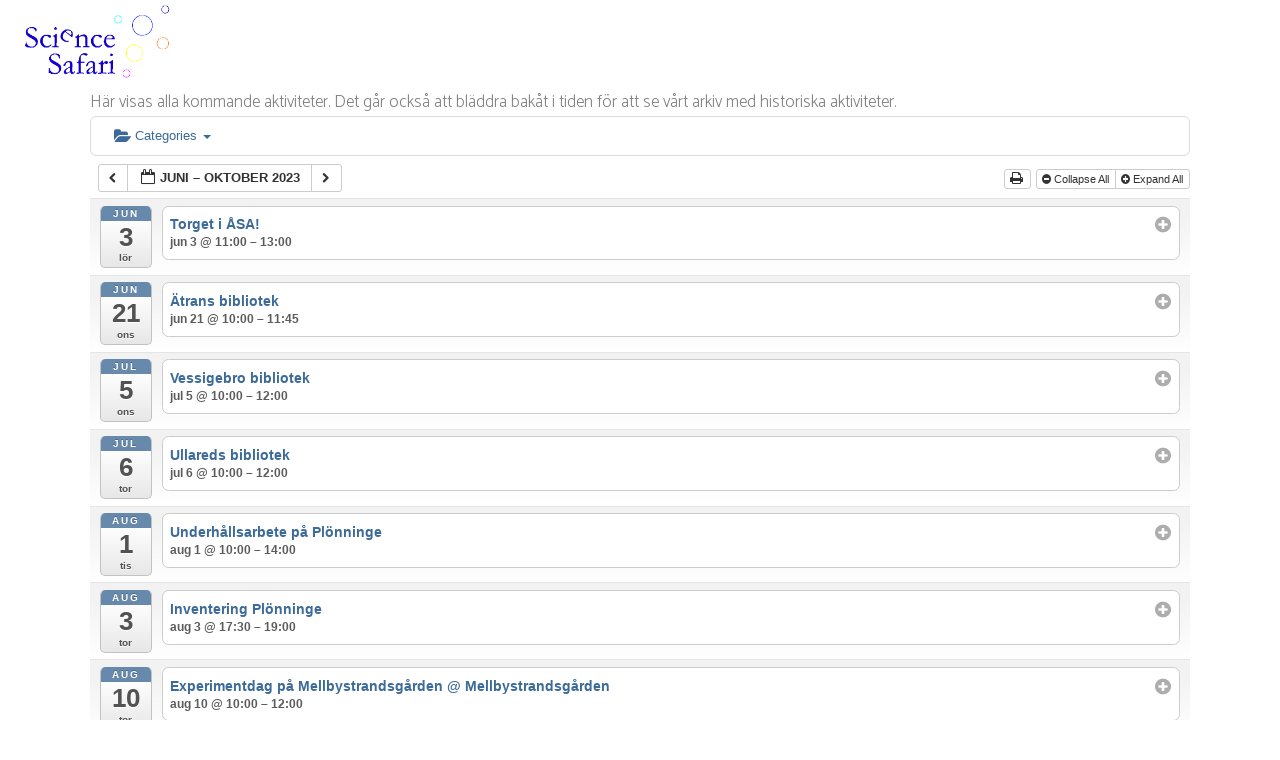

--- FILE ---
content_type: text/html; charset=UTF-8
request_url: https://sciencesafari.se/calendar/action~oneday/exact_date~2023-6-3/
body_size: 18613
content:
	<!DOCTYPE html>
<html lang="sv-SE">
<head>
	<meta charset="UTF-8" />
	
				<meta name="viewport" content="width=device-width,initial-scale=1,user-scalable=no">
		
            
                        <link rel="shortcut icon" type="image/x-icon" href="https://sciencesafari.se/wp-content/uploads/2017/04/favicon.gif">
            <link rel="apple-touch-icon" href="https://sciencesafari.se/wp-content/uploads/2017/04/favicon.gif"/>
        
	<link rel="profile" href="https://gmpg.org/xfn/11" />
	<link rel="pingback" href="https://sciencesafari.se/xmlrpc.php" />

	<meta name='robots' content='index, follow, max-image-preview:large, max-snippet:-1, max-video-preview:-1' />
	<style>img:is([sizes="auto" i], [sizes^="auto," i]) { contain-intrinsic-size: 3000px 1500px }</style>
	
	<!-- This site is optimized with the Yoast SEO plugin v26.8 - https://yoast.com/product/yoast-seo-wordpress/ -->
	<title>Kalender - Science Safari</title>
	<link rel="canonical" href="https://sciencesafari.se/calendar/" />
	<meta property="og:locale" content="sv_SE" />
	<meta property="og:type" content="article" />
	<meta property="og:title" content="Kalender - Science Safari" />
	<meta property="og:description" content="Här visas alla kommande aktiviteter. Det går också att bläddra bakåt i tiden för att se vårt arkiv med historiska aktiviteter." />
	<meta property="og:url" content="https://sciencesafari.se/calendar/" />
	<meta property="og:site_name" content="Science Safari" />
	<meta property="article:modified_time" content="2017-03-20T12:51:57+00:00" />
	<meta name="twitter:card" content="summary_large_image" />
	<script type="application/ld+json" class="yoast-schema-graph">{"@context":"https://schema.org","@graph":[{"@type":"WebPage","@id":"https://sciencesafari.se/calendar/","url":"https://sciencesafari.se/calendar/","name":"Kalender - Science Safari","isPartOf":{"@id":"https://sciencesafari.se/#website"},"datePublished":"2017-03-17T13:16:32+00:00","dateModified":"2017-03-20T12:51:57+00:00","breadcrumb":{"@id":"https://sciencesafari.se/calendar/#breadcrumb"},"inLanguage":"sv-SE","potentialAction":[{"@type":"ReadAction","target":["https://sciencesafari.se/calendar/"]}]},{"@type":"BreadcrumbList","@id":"https://sciencesafari.se/calendar/#breadcrumb","itemListElement":[{"@type":"ListItem","position":1,"name":"Hem","item":"https://sciencesafari.se/"},{"@type":"ListItem","position":2,"name":"Kalender"}]},{"@type":"WebSite","@id":"https://sciencesafari.se/#website","url":"https://sciencesafari.se/","name":"Science Safari","description":"Naturvetenskap och teknik för barn, ungdomar och vuxna","publisher":{"@id":"https://sciencesafari.se/#organization"},"potentialAction":[{"@type":"SearchAction","target":{"@type":"EntryPoint","urlTemplate":"https://sciencesafari.se/?s={search_term_string}"},"query-input":{"@type":"PropertyValueSpecification","valueRequired":true,"valueName":"search_term_string"}}],"inLanguage":"sv-SE"},{"@type":"Organization","@id":"https://sciencesafari.se/#organization","name":"Föreningen Science Safari","url":"https://sciencesafari.se/","logo":{"@type":"ImageObject","inLanguage":"sv-SE","@id":"https://sciencesafari.se/#/schema/logo/image/","url":"https://sciencesafari.se/wp-content/uploads/2017/03/Scs_logo_transp_500x268-1.png","contentUrl":"https://sciencesafari.se/wp-content/uploads/2017/03/Scs_logo_transp_500x268-1.png","width":500,"height":268,"caption":"Föreningen Science Safari"},"image":{"@id":"https://sciencesafari.se/#/schema/logo/image/"},"sameAs":["https://www.youtube.com/channel/UCT8Mlm2UrOoFWKMrpWhClAQ"]}]}</script>
	<!-- / Yoast SEO plugin. -->


<link rel='dns-prefetch' href='//fonts.googleapis.com' />
<link rel="alternate" type="application/rss+xml" title="Science Safari &raquo; Webbflöde" href="https://sciencesafari.se/feed/" />
<link rel="alternate" type="application/rss+xml" title="Science Safari &raquo; Kommentarsflöde" href="https://sciencesafari.se/comments/feed/" />
<script type="text/javascript">
/* <![CDATA[ */
window._wpemojiSettings = {"baseUrl":"https:\/\/s.w.org\/images\/core\/emoji\/15.0.3\/72x72\/","ext":".png","svgUrl":"https:\/\/s.w.org\/images\/core\/emoji\/15.0.3\/svg\/","svgExt":".svg","source":{"concatemoji":"https:\/\/sciencesafari.se\/wp-includes\/js\/wp-emoji-release.min.js?ver=6.7.4"}};
/*! This file is auto-generated */
!function(i,n){var o,s,e;function c(e){try{var t={supportTests:e,timestamp:(new Date).valueOf()};sessionStorage.setItem(o,JSON.stringify(t))}catch(e){}}function p(e,t,n){e.clearRect(0,0,e.canvas.width,e.canvas.height),e.fillText(t,0,0);var t=new Uint32Array(e.getImageData(0,0,e.canvas.width,e.canvas.height).data),r=(e.clearRect(0,0,e.canvas.width,e.canvas.height),e.fillText(n,0,0),new Uint32Array(e.getImageData(0,0,e.canvas.width,e.canvas.height).data));return t.every(function(e,t){return e===r[t]})}function u(e,t,n){switch(t){case"flag":return n(e,"\ud83c\udff3\ufe0f\u200d\u26a7\ufe0f","\ud83c\udff3\ufe0f\u200b\u26a7\ufe0f")?!1:!n(e,"\ud83c\uddfa\ud83c\uddf3","\ud83c\uddfa\u200b\ud83c\uddf3")&&!n(e,"\ud83c\udff4\udb40\udc67\udb40\udc62\udb40\udc65\udb40\udc6e\udb40\udc67\udb40\udc7f","\ud83c\udff4\u200b\udb40\udc67\u200b\udb40\udc62\u200b\udb40\udc65\u200b\udb40\udc6e\u200b\udb40\udc67\u200b\udb40\udc7f");case"emoji":return!n(e,"\ud83d\udc26\u200d\u2b1b","\ud83d\udc26\u200b\u2b1b")}return!1}function f(e,t,n){var r="undefined"!=typeof WorkerGlobalScope&&self instanceof WorkerGlobalScope?new OffscreenCanvas(300,150):i.createElement("canvas"),a=r.getContext("2d",{willReadFrequently:!0}),o=(a.textBaseline="top",a.font="600 32px Arial",{});return e.forEach(function(e){o[e]=t(a,e,n)}),o}function t(e){var t=i.createElement("script");t.src=e,t.defer=!0,i.head.appendChild(t)}"undefined"!=typeof Promise&&(o="wpEmojiSettingsSupports",s=["flag","emoji"],n.supports={everything:!0,everythingExceptFlag:!0},e=new Promise(function(e){i.addEventListener("DOMContentLoaded",e,{once:!0})}),new Promise(function(t){var n=function(){try{var e=JSON.parse(sessionStorage.getItem(o));if("object"==typeof e&&"number"==typeof e.timestamp&&(new Date).valueOf()<e.timestamp+604800&&"object"==typeof e.supportTests)return e.supportTests}catch(e){}return null}();if(!n){if("undefined"!=typeof Worker&&"undefined"!=typeof OffscreenCanvas&&"undefined"!=typeof URL&&URL.createObjectURL&&"undefined"!=typeof Blob)try{var e="postMessage("+f.toString()+"("+[JSON.stringify(s),u.toString(),p.toString()].join(",")+"));",r=new Blob([e],{type:"text/javascript"}),a=new Worker(URL.createObjectURL(r),{name:"wpTestEmojiSupports"});return void(a.onmessage=function(e){c(n=e.data),a.terminate(),t(n)})}catch(e){}c(n=f(s,u,p))}t(n)}).then(function(e){for(var t in e)n.supports[t]=e[t],n.supports.everything=n.supports.everything&&n.supports[t],"flag"!==t&&(n.supports.everythingExceptFlag=n.supports.everythingExceptFlag&&n.supports[t]);n.supports.everythingExceptFlag=n.supports.everythingExceptFlag&&!n.supports.flag,n.DOMReady=!1,n.readyCallback=function(){n.DOMReady=!0}}).then(function(){return e}).then(function(){var e;n.supports.everything||(n.readyCallback(),(e=n.source||{}).concatemoji?t(e.concatemoji):e.wpemoji&&e.twemoji&&(t(e.twemoji),t(e.wpemoji)))}))}((window,document),window._wpemojiSettings);
/* ]]> */
</script>
<link rel='stylesheet' id='ai1ec_style-css' href='//sciencesafari.se/wp-content/plugins/all-in-one-event-calendar/public/themes-ai1ec/vortex/css/ai1ec_parsed_css.css?ver=3.0.0' type='text/css' media='all' />
<style id='wp-emoji-styles-inline-css' type='text/css'>

	img.wp-smiley, img.emoji {
		display: inline !important;
		border: none !important;
		box-shadow: none !important;
		height: 1em !important;
		width: 1em !important;
		margin: 0 0.07em !important;
		vertical-align: -0.1em !important;
		background: none !important;
		padding: 0 !important;
	}
</style>
<link rel='stylesheet' id='wp-block-library-css' href='https://sciencesafari.se/wp-includes/css/dist/block-library/style.min.css?ver=6.7.4' type='text/css' media='all' />
<style id='classic-theme-styles-inline-css' type='text/css'>
/*! This file is auto-generated */
.wp-block-button__link{color:#fff;background-color:#32373c;border-radius:9999px;box-shadow:none;text-decoration:none;padding:calc(.667em + 2px) calc(1.333em + 2px);font-size:1.125em}.wp-block-file__button{background:#32373c;color:#fff;text-decoration:none}
</style>
<style id='global-styles-inline-css' type='text/css'>
:root{--wp--preset--aspect-ratio--square: 1;--wp--preset--aspect-ratio--4-3: 4/3;--wp--preset--aspect-ratio--3-4: 3/4;--wp--preset--aspect-ratio--3-2: 3/2;--wp--preset--aspect-ratio--2-3: 2/3;--wp--preset--aspect-ratio--16-9: 16/9;--wp--preset--aspect-ratio--9-16: 9/16;--wp--preset--color--black: #000000;--wp--preset--color--cyan-bluish-gray: #abb8c3;--wp--preset--color--white: #ffffff;--wp--preset--color--pale-pink: #f78da7;--wp--preset--color--vivid-red: #cf2e2e;--wp--preset--color--luminous-vivid-orange: #ff6900;--wp--preset--color--luminous-vivid-amber: #fcb900;--wp--preset--color--light-green-cyan: #7bdcb5;--wp--preset--color--vivid-green-cyan: #00d084;--wp--preset--color--pale-cyan-blue: #8ed1fc;--wp--preset--color--vivid-cyan-blue: #0693e3;--wp--preset--color--vivid-purple: #9b51e0;--wp--preset--gradient--vivid-cyan-blue-to-vivid-purple: linear-gradient(135deg,rgba(6,147,227,1) 0%,rgb(155,81,224) 100%);--wp--preset--gradient--light-green-cyan-to-vivid-green-cyan: linear-gradient(135deg,rgb(122,220,180) 0%,rgb(0,208,130) 100%);--wp--preset--gradient--luminous-vivid-amber-to-luminous-vivid-orange: linear-gradient(135deg,rgba(252,185,0,1) 0%,rgba(255,105,0,1) 100%);--wp--preset--gradient--luminous-vivid-orange-to-vivid-red: linear-gradient(135deg,rgba(255,105,0,1) 0%,rgb(207,46,46) 100%);--wp--preset--gradient--very-light-gray-to-cyan-bluish-gray: linear-gradient(135deg,rgb(238,238,238) 0%,rgb(169,184,195) 100%);--wp--preset--gradient--cool-to-warm-spectrum: linear-gradient(135deg,rgb(74,234,220) 0%,rgb(151,120,209) 20%,rgb(207,42,186) 40%,rgb(238,44,130) 60%,rgb(251,105,98) 80%,rgb(254,248,76) 100%);--wp--preset--gradient--blush-light-purple: linear-gradient(135deg,rgb(255,206,236) 0%,rgb(152,150,240) 100%);--wp--preset--gradient--blush-bordeaux: linear-gradient(135deg,rgb(254,205,165) 0%,rgb(254,45,45) 50%,rgb(107,0,62) 100%);--wp--preset--gradient--luminous-dusk: linear-gradient(135deg,rgb(255,203,112) 0%,rgb(199,81,192) 50%,rgb(65,88,208) 100%);--wp--preset--gradient--pale-ocean: linear-gradient(135deg,rgb(255,245,203) 0%,rgb(182,227,212) 50%,rgb(51,167,181) 100%);--wp--preset--gradient--electric-grass: linear-gradient(135deg,rgb(202,248,128) 0%,rgb(113,206,126) 100%);--wp--preset--gradient--midnight: linear-gradient(135deg,rgb(2,3,129) 0%,rgb(40,116,252) 100%);--wp--preset--font-size--small: 13px;--wp--preset--font-size--medium: 20px;--wp--preset--font-size--large: 36px;--wp--preset--font-size--x-large: 42px;--wp--preset--spacing--20: 0.44rem;--wp--preset--spacing--30: 0.67rem;--wp--preset--spacing--40: 1rem;--wp--preset--spacing--50: 1.5rem;--wp--preset--spacing--60: 2.25rem;--wp--preset--spacing--70: 3.38rem;--wp--preset--spacing--80: 5.06rem;--wp--preset--shadow--natural: 6px 6px 9px rgba(0, 0, 0, 0.2);--wp--preset--shadow--deep: 12px 12px 50px rgba(0, 0, 0, 0.4);--wp--preset--shadow--sharp: 6px 6px 0px rgba(0, 0, 0, 0.2);--wp--preset--shadow--outlined: 6px 6px 0px -3px rgba(255, 255, 255, 1), 6px 6px rgba(0, 0, 0, 1);--wp--preset--shadow--crisp: 6px 6px 0px rgba(0, 0, 0, 1);}:where(.is-layout-flex){gap: 0.5em;}:where(.is-layout-grid){gap: 0.5em;}body .is-layout-flex{display: flex;}.is-layout-flex{flex-wrap: wrap;align-items: center;}.is-layout-flex > :is(*, div){margin: 0;}body .is-layout-grid{display: grid;}.is-layout-grid > :is(*, div){margin: 0;}:where(.wp-block-columns.is-layout-flex){gap: 2em;}:where(.wp-block-columns.is-layout-grid){gap: 2em;}:where(.wp-block-post-template.is-layout-flex){gap: 1.25em;}:where(.wp-block-post-template.is-layout-grid){gap: 1.25em;}.has-black-color{color: var(--wp--preset--color--black) !important;}.has-cyan-bluish-gray-color{color: var(--wp--preset--color--cyan-bluish-gray) !important;}.has-white-color{color: var(--wp--preset--color--white) !important;}.has-pale-pink-color{color: var(--wp--preset--color--pale-pink) !important;}.has-vivid-red-color{color: var(--wp--preset--color--vivid-red) !important;}.has-luminous-vivid-orange-color{color: var(--wp--preset--color--luminous-vivid-orange) !important;}.has-luminous-vivid-amber-color{color: var(--wp--preset--color--luminous-vivid-amber) !important;}.has-light-green-cyan-color{color: var(--wp--preset--color--light-green-cyan) !important;}.has-vivid-green-cyan-color{color: var(--wp--preset--color--vivid-green-cyan) !important;}.has-pale-cyan-blue-color{color: var(--wp--preset--color--pale-cyan-blue) !important;}.has-vivid-cyan-blue-color{color: var(--wp--preset--color--vivid-cyan-blue) !important;}.has-vivid-purple-color{color: var(--wp--preset--color--vivid-purple) !important;}.has-black-background-color{background-color: var(--wp--preset--color--black) !important;}.has-cyan-bluish-gray-background-color{background-color: var(--wp--preset--color--cyan-bluish-gray) !important;}.has-white-background-color{background-color: var(--wp--preset--color--white) !important;}.has-pale-pink-background-color{background-color: var(--wp--preset--color--pale-pink) !important;}.has-vivid-red-background-color{background-color: var(--wp--preset--color--vivid-red) !important;}.has-luminous-vivid-orange-background-color{background-color: var(--wp--preset--color--luminous-vivid-orange) !important;}.has-luminous-vivid-amber-background-color{background-color: var(--wp--preset--color--luminous-vivid-amber) !important;}.has-light-green-cyan-background-color{background-color: var(--wp--preset--color--light-green-cyan) !important;}.has-vivid-green-cyan-background-color{background-color: var(--wp--preset--color--vivid-green-cyan) !important;}.has-pale-cyan-blue-background-color{background-color: var(--wp--preset--color--pale-cyan-blue) !important;}.has-vivid-cyan-blue-background-color{background-color: var(--wp--preset--color--vivid-cyan-blue) !important;}.has-vivid-purple-background-color{background-color: var(--wp--preset--color--vivid-purple) !important;}.has-black-border-color{border-color: var(--wp--preset--color--black) !important;}.has-cyan-bluish-gray-border-color{border-color: var(--wp--preset--color--cyan-bluish-gray) !important;}.has-white-border-color{border-color: var(--wp--preset--color--white) !important;}.has-pale-pink-border-color{border-color: var(--wp--preset--color--pale-pink) !important;}.has-vivid-red-border-color{border-color: var(--wp--preset--color--vivid-red) !important;}.has-luminous-vivid-orange-border-color{border-color: var(--wp--preset--color--luminous-vivid-orange) !important;}.has-luminous-vivid-amber-border-color{border-color: var(--wp--preset--color--luminous-vivid-amber) !important;}.has-light-green-cyan-border-color{border-color: var(--wp--preset--color--light-green-cyan) !important;}.has-vivid-green-cyan-border-color{border-color: var(--wp--preset--color--vivid-green-cyan) !important;}.has-pale-cyan-blue-border-color{border-color: var(--wp--preset--color--pale-cyan-blue) !important;}.has-vivid-cyan-blue-border-color{border-color: var(--wp--preset--color--vivid-cyan-blue) !important;}.has-vivid-purple-border-color{border-color: var(--wp--preset--color--vivid-purple) !important;}.has-vivid-cyan-blue-to-vivid-purple-gradient-background{background: var(--wp--preset--gradient--vivid-cyan-blue-to-vivid-purple) !important;}.has-light-green-cyan-to-vivid-green-cyan-gradient-background{background: var(--wp--preset--gradient--light-green-cyan-to-vivid-green-cyan) !important;}.has-luminous-vivid-amber-to-luminous-vivid-orange-gradient-background{background: var(--wp--preset--gradient--luminous-vivid-amber-to-luminous-vivid-orange) !important;}.has-luminous-vivid-orange-to-vivid-red-gradient-background{background: var(--wp--preset--gradient--luminous-vivid-orange-to-vivid-red) !important;}.has-very-light-gray-to-cyan-bluish-gray-gradient-background{background: var(--wp--preset--gradient--very-light-gray-to-cyan-bluish-gray) !important;}.has-cool-to-warm-spectrum-gradient-background{background: var(--wp--preset--gradient--cool-to-warm-spectrum) !important;}.has-blush-light-purple-gradient-background{background: var(--wp--preset--gradient--blush-light-purple) !important;}.has-blush-bordeaux-gradient-background{background: var(--wp--preset--gradient--blush-bordeaux) !important;}.has-luminous-dusk-gradient-background{background: var(--wp--preset--gradient--luminous-dusk) !important;}.has-pale-ocean-gradient-background{background: var(--wp--preset--gradient--pale-ocean) !important;}.has-electric-grass-gradient-background{background: var(--wp--preset--gradient--electric-grass) !important;}.has-midnight-gradient-background{background: var(--wp--preset--gradient--midnight) !important;}.has-small-font-size{font-size: var(--wp--preset--font-size--small) !important;}.has-medium-font-size{font-size: var(--wp--preset--font-size--medium) !important;}.has-large-font-size{font-size: var(--wp--preset--font-size--large) !important;}.has-x-large-font-size{font-size: var(--wp--preset--font-size--x-large) !important;}
:where(.wp-block-post-template.is-layout-flex){gap: 1.25em;}:where(.wp-block-post-template.is-layout-grid){gap: 1.25em;}
:where(.wp-block-columns.is-layout-flex){gap: 2em;}:where(.wp-block-columns.is-layout-grid){gap: 2em;}
:root :where(.wp-block-pullquote){font-size: 1.5em;line-height: 1.6;}
</style>
<link rel='stylesheet' id='contact-form-7-css' href='https://sciencesafari.se/wp-content/plugins/contact-form-7/includes/css/styles.css?ver=6.1.4' type='text/css' media='all' />
<link rel='stylesheet' id='bwg_fonts-css' href='https://sciencesafari.se/wp-content/plugins/photo-gallery/css/bwg-fonts/fonts.css?ver=0.0.1' type='text/css' media='all' />
<link rel='stylesheet' id='sumoselect-css' href='https://sciencesafari.se/wp-content/plugins/photo-gallery/css/sumoselect.min.css?ver=3.4.6' type='text/css' media='all' />
<link rel='stylesheet' id='mCustomScrollbar-css' href='https://sciencesafari.se/wp-content/plugins/photo-gallery/css/jquery.mCustomScrollbar.min.css?ver=3.1.5' type='text/css' media='all' />
<link rel='stylesheet' id='bwg_googlefonts-css' href='https://fonts.googleapis.com/css?family=Ubuntu&#038;subset=greek,latin,greek-ext,vietnamese,cyrillic-ext,latin-ext,cyrillic' type='text/css' media='all' />
<link rel='stylesheet' id='bwg_frontend-css' href='https://sciencesafari.se/wp-content/plugins/photo-gallery/css/styles.min.css?ver=1.8.37' type='text/css' media='all' />
<link rel='stylesheet' id='ee-simple-file-list-css-css' href='https://sciencesafari.se/wp-content/plugins/simple-file-list/css/styles.css?ver=6.1.13' type='text/css' media='all' />
<link rel='stylesheet' id='mediaelement-css' href='https://sciencesafari.se/wp-includes/js/mediaelement/mediaelementplayer-legacy.min.css?ver=4.2.17' type='text/css' media='all' />
<link rel='stylesheet' id='wp-mediaelement-css' href='https://sciencesafari.se/wp-includes/js/mediaelement/wp-mediaelement.min.css?ver=6.7.4' type='text/css' media='all' />
<link rel='stylesheet' id='bridge-default-style-css' href='https://sciencesafari.se/wp-content/themes/bridge/style.css?ver=6.7.4' type='text/css' media='all' />
<link rel='stylesheet' id='bridge-qode-font_awesome-css' href='https://sciencesafari.se/wp-content/themes/bridge/css/font-awesome/css/font-awesome.min.css?ver=6.7.4' type='text/css' media='all' />
<link rel='stylesheet' id='bridge-qode-font_elegant-css' href='https://sciencesafari.se/wp-content/themes/bridge/css/elegant-icons/style.min.css?ver=6.7.4' type='text/css' media='all' />
<link rel='stylesheet' id='bridge-qode-linea_icons-css' href='https://sciencesafari.se/wp-content/themes/bridge/css/linea-icons/style.css?ver=6.7.4' type='text/css' media='all' />
<link rel='stylesheet' id='bridge-qode-dripicons-css' href='https://sciencesafari.se/wp-content/themes/bridge/css/dripicons/dripicons.css?ver=6.7.4' type='text/css' media='all' />
<link rel='stylesheet' id='bridge-qode-kiko-css' href='https://sciencesafari.se/wp-content/themes/bridge/css/kiko/kiko-all.css?ver=6.7.4' type='text/css' media='all' />
<link rel='stylesheet' id='bridge-qode-font_awesome_5-css' href='https://sciencesafari.se/wp-content/themes/bridge/css/font-awesome-5/css/font-awesome-5.min.css?ver=6.7.4' type='text/css' media='all' />
<link rel='stylesheet' id='bridge-stylesheet-css' href='https://sciencesafari.se/wp-content/themes/bridge/css/stylesheet.min.css?ver=6.7.4' type='text/css' media='all' />
<link rel='stylesheet' id='bridge-print-css' href='https://sciencesafari.se/wp-content/themes/bridge/css/print.css?ver=6.7.4' type='text/css' media='all' />
<link rel='stylesheet' id='bridge-style-dynamic-css' href='https://sciencesafari.se/wp-content/themes/bridge/css/style_dynamic_callback.php?ver=6.7.4' type='text/css' media='all' />
<link rel='stylesheet' id='bridge-responsive-css' href='https://sciencesafari.se/wp-content/themes/bridge/css/responsive.min.css?ver=6.7.4' type='text/css' media='all' />
<link rel='stylesheet' id='bridge-style-dynamic-responsive-css' href='https://sciencesafari.se/wp-content/themes/bridge/css/style_dynamic_responsive_callback.php?ver=6.7.4' type='text/css' media='all' />
<style id='bridge-style-dynamic-responsive-inline-css' type='text/css'>
.carousel-inner .slider_content .text .qbutton.white {
    margin: 10px 0 0 6px;
}
.header_bottom {
    padding: 0 29px;
}
header .header_inner_left {
    left: 24px;
}

.qbutton, .cf7_custom_style_1 input.wpcf7-form-control.wpcf7-submit, .cf7_custom_style_1 input.wpcf7-form-control.wpcf7-submit:not([disabled]) {
    line-height: 53px;
}

.cf7_custom_style_1 input.wpcf7-form-control.wpcf7-text, .cf7_custom_style_1 textarea.wpcf7-form-control.wpcf7-textarea {
    text-align: center;
}

 .cf7_custom_style_1 input.wpcf7-form-control.wpcf7-submit, .cf7_custom_style_1 input.wpcf7-form-control.wpcf7-submit:not([disabled]) {
    margin-top: 7px;
}

header:not(.with_hover_bg_color) nav.main_menu > ul > li:hover > a{
    opacity: 1;
}

.gallery_holder ul li .gallery_hover {
    background-color: rgba(255, 255, 255, 0.8);
}

.gallery_holder ul li .gallery_hover i {
    color: #434343;
}
</style>
<link rel='stylesheet' id='js_composer_front-css' href='https://sciencesafari.se/wp-content/plugins/js_composer/assets/css/js_composer.min.css?ver=7.9' type='text/css' media='all' />
<link rel='stylesheet' id='bridge-style-handle-google-fonts-css' href='https://fonts.googleapis.com/css?family=Raleway%3A100%2C200%2C300%2C400%2C500%2C600%2C700%2C800%2C900%2C100italic%2C300italic%2C400italic%2C700italic%7CPacifico%3A100%2C200%2C300%2C400%2C500%2C600%2C700%2C800%2C900%2C100italic%2C300italic%2C400italic%2C700italic%7CCatamaran%3A100%2C200%2C300%2C400%2C500%2C600%2C700%2C800%2C900%2C100italic%2C300italic%2C400italic%2C700italic&#038;subset=latin%2Clatin-ext&#038;ver=1.0.0' type='text/css' media='all' />
<link rel='stylesheet' id='bridge-core-dashboard-style-css' href='https://sciencesafari.se/wp-content/plugins/bridge-core/modules/core-dashboard/assets/css/core-dashboard.min.css?ver=6.7.4' type='text/css' media='all' />
<link rel='stylesheet' id='childstyle-css' href='https://sciencesafari.se/wp-content/themes/bridge-child/style.css?ver=6.7.4' type='text/css' media='all' />
<link rel='stylesheet' id='__EPYT__style-css' href='https://sciencesafari.se/wp-content/plugins/youtube-embed-plus-pro/styles/ytprefs.min.css?ver=14.2.4' type='text/css' media='all' />
<style id='__EPYT__style-inline-css' type='text/css'>

                .epyt-gallery-thumb {
                        width: 50%;
                }
                
                         @media (min-width:0px) and (max-width: 767px) {
                            .epyt-gallery-rowbreak {
                                display: none;
                            }
                            .epyt-gallery-allthumbs[class*="epyt-cols"] .epyt-gallery-thumb {
                                width: 100% !important;
                            }
                          }
</style>
<link rel='stylesheet' id='__disptype__-css' href='https://sciencesafari.se/wp-content/plugins/youtube-embed-plus-pro/scripts/lity.min.css?ver=14.2.4' type='text/css' media='all' />
<script type="text/javascript" src="https://sciencesafari.se/wp-content/plugins/all-in-one-event-calendar/public/js_cache/calendar.js?ver=3.0.0" id="ai1ec_requirejs-js"></script>
<script type="text/javascript" src="https://sciencesafari.se/wp-includes/js/jquery/jquery.min.js?ver=3.7.1" id="jquery-core-js"></script>
<script type="text/javascript" src="https://sciencesafari.se/wp-includes/js/jquery/jquery-migrate.min.js?ver=3.4.1" id="jquery-migrate-js"></script>
<script type="text/javascript" src="https://sciencesafari.se/wp-content/plugins/photo-gallery/js/jquery.sumoselect.min.js?ver=3.4.6" id="sumoselect-js"></script>
<script type="text/javascript" src="https://sciencesafari.se/wp-content/plugins/photo-gallery/js/tocca.min.js?ver=2.0.9" id="bwg_mobile-js"></script>
<script type="text/javascript" src="https://sciencesafari.se/wp-content/plugins/photo-gallery/js/jquery.mCustomScrollbar.concat.min.js?ver=3.1.5" id="mCustomScrollbar-js"></script>
<script type="text/javascript" src="https://sciencesafari.se/wp-content/plugins/photo-gallery/js/jquery.fullscreen.min.js?ver=0.6.0" id="jquery-fullscreen-js"></script>
<script type="text/javascript" id="bwg_frontend-js-extra">
/* <![CDATA[ */
var bwg_objectsL10n = {"bwg_field_required":"f\u00e4lt \u00e4r obligatoriskt.","bwg_mail_validation":"Detta \u00e4r inte en giltig e-postadress.","bwg_search_result":"Det finns inga bilder som matchar din s\u00f6kning.","bwg_select_tag":"V\u00e4lj etikett","bwg_order_by":"Sortera efter","bwg_search":"S\u00f6k","bwg_show_ecommerce":"Show Ecommerce","bwg_hide_ecommerce":"Hide Ecommerce","bwg_show_comments":"Visa kommentarer","bwg_hide_comments":"D\u00f6lj kommentarer","bwg_restore":"\u00c5terst\u00e4ll","bwg_maximize":"Maximera","bwg_fullscreen":"Fullsk\u00e4rm","bwg_exit_fullscreen":"Avsluta fullsk\u00e4rm","bwg_search_tag":"S\u00d6K \u2026","bwg_tag_no_match":"Inga etiketter hittades","bwg_all_tags_selected":"Alla etiketter valda","bwg_tags_selected":"etiketter valda","play":"Spela","pause":"Paus","is_pro":"","bwg_play":"Spela","bwg_pause":"Paus","bwg_hide_info":"D\u00f6lj info","bwg_show_info":"Visa info","bwg_hide_rating":"D\u00f6lj betyg","bwg_show_rating":"Visa betyg","ok":"Ok","cancel":"Avbryt","select_all":"V\u00e4lj alla","lazy_load":"0","lazy_loader":"https:\/\/sciencesafari.se\/wp-content\/plugins\/photo-gallery\/images\/ajax_loader.png","front_ajax":"0","bwg_tag_see_all":"se alla etiketter","bwg_tag_see_less":"se f\u00e4rre etiketter"};
/* ]]> */
</script>
<script type="text/javascript" src="https://sciencesafari.se/wp-content/plugins/photo-gallery/js/scripts.min.js?ver=1.8.37" id="bwg_frontend-js"></script>
<script type="text/javascript" src="//sciencesafari.se/wp-content/plugins/revslider/sr6/assets/js/rbtools.min.js?ver=6.7.21" async id="tp-tools-js"></script>
<script type="text/javascript" src="//sciencesafari.se/wp-content/plugins/revslider/sr6/assets/js/rs6.min.js?ver=6.7.21" async id="revmin-js"></script>
<script type="text/javascript" src="https://sciencesafari.se/wp-content/plugins/simple-file-list/js/ee-head.js?ver=6.7.4" id="ee-simple-file-list-js-head-js"></script>
<script type="text/javascript" src="https://sciencesafari.se/wp-content/plugins/youtube-embed-plus-pro/scripts/lity.min.js?ver=14.2.4" id="__dispload__-js"></script>
<script type="text/javascript" id="__ytprefs__-js-extra">
/* <![CDATA[ */
var _EPYT_ = {"ajaxurl":"https:\/\/sciencesafari.se\/wp-admin\/admin-ajax.php","security":"510a62abf0","gallery_scrolloffset":"20","eppathtoscripts":"https:\/\/sciencesafari.se\/wp-content\/plugins\/youtube-embed-plus-pro\/scripts\/","eppath":"https:\/\/sciencesafari.se\/wp-content\/plugins\/youtube-embed-plus-pro\/","epresponsiveselector":"[\"iframe.__youtube_prefs__\"]","epdovol":"1","version":"14.2.4","evselector":"iframe.__youtube_prefs__[src], iframe[src*=\"youtube.com\/embed\/\"], iframe[src*=\"youtube-nocookie.com\/embed\/\"]","ajax_compat":"","maxres_facade":"eager","ytapi_load":"light","pause_others":"","stopMobileBuffer":"1","facade_mode":"","not_live_on_channel":"","not_live_showtime":"180"};
/* ]]> */
</script>
<script type="text/javascript" src="https://sciencesafari.se/wp-content/plugins/youtube-embed-plus-pro/scripts/ytprefs.min.js?ver=14.2.4" id="__ytprefs__-js"></script>
<script></script><link rel="https://api.w.org/" href="https://sciencesafari.se/wp-json/" /><link rel="alternate" title="JSON" type="application/json" href="https://sciencesafari.se/wp-json/wp/v2/pages/832" /><link rel="EditURI" type="application/rsd+xml" title="RSD" href="https://sciencesafari.se/xmlrpc.php?rsd" />
<meta name="generator" content="WordPress 6.7.4" />
<link rel='shortlink' href='https://sciencesafari.se/?p=832' />
<link rel="alternate" title="oEmbed (JSON)" type="application/json+oembed" href="https://sciencesafari.se/wp-json/oembed/1.0/embed?url=https%3A%2F%2Fsciencesafari.se%2Fcalendar%2F" />
<link rel="alternate" title="oEmbed (XML)" type="text/xml+oembed" href="https://sciencesafari.se/wp-json/oembed/1.0/embed?url=https%3A%2F%2Fsciencesafari.se%2Fcalendar%2F&#038;format=xml" />
<style type="text/css">.recentcomments a{display:inline !important;padding:0 !important;margin:0 !important;}</style><meta name="generator" content="Powered by WPBakery Page Builder - drag and drop page builder for WordPress."/>
<meta name="generator" content="Powered by Slider Revolution 6.7.21 - responsive, Mobile-Friendly Slider Plugin for WordPress with comfortable drag and drop interface." />
<script>function setREVStartSize(e){
			//window.requestAnimationFrame(function() {
				window.RSIW = window.RSIW===undefined ? window.innerWidth : window.RSIW;
				window.RSIH = window.RSIH===undefined ? window.innerHeight : window.RSIH;
				try {
					var pw = document.getElementById(e.c).parentNode.offsetWidth,
						newh;
					pw = pw===0 || isNaN(pw) || (e.l=="fullwidth" || e.layout=="fullwidth") ? window.RSIW : pw;
					e.tabw = e.tabw===undefined ? 0 : parseInt(e.tabw);
					e.thumbw = e.thumbw===undefined ? 0 : parseInt(e.thumbw);
					e.tabh = e.tabh===undefined ? 0 : parseInt(e.tabh);
					e.thumbh = e.thumbh===undefined ? 0 : parseInt(e.thumbh);
					e.tabhide = e.tabhide===undefined ? 0 : parseInt(e.tabhide);
					e.thumbhide = e.thumbhide===undefined ? 0 : parseInt(e.thumbhide);
					e.mh = e.mh===undefined || e.mh=="" || e.mh==="auto" ? 0 : parseInt(e.mh,0);
					if(e.layout==="fullscreen" || e.l==="fullscreen")
						newh = Math.max(e.mh,window.RSIH);
					else{
						e.gw = Array.isArray(e.gw) ? e.gw : [e.gw];
						for (var i in e.rl) if (e.gw[i]===undefined || e.gw[i]===0) e.gw[i] = e.gw[i-1];
						e.gh = e.el===undefined || e.el==="" || (Array.isArray(e.el) && e.el.length==0)? e.gh : e.el;
						e.gh = Array.isArray(e.gh) ? e.gh : [e.gh];
						for (var i in e.rl) if (e.gh[i]===undefined || e.gh[i]===0) e.gh[i] = e.gh[i-1];
											
						var nl = new Array(e.rl.length),
							ix = 0,
							sl;
						e.tabw = e.tabhide>=pw ? 0 : e.tabw;
						e.thumbw = e.thumbhide>=pw ? 0 : e.thumbw;
						e.tabh = e.tabhide>=pw ? 0 : e.tabh;
						e.thumbh = e.thumbhide>=pw ? 0 : e.thumbh;
						for (var i in e.rl) nl[i] = e.rl[i]<window.RSIW ? 0 : e.rl[i];
						sl = nl[0];
						for (var i in nl) if (sl>nl[i] && nl[i]>0) { sl = nl[i]; ix=i;}
						var m = pw>(e.gw[ix]+e.tabw+e.thumbw) ? 1 : (pw-(e.tabw+e.thumbw)) / (e.gw[ix]);
						newh =  (e.gh[ix] * m) + (e.tabh + e.thumbh);
					}
					var el = document.getElementById(e.c);
					if (el!==null && el) el.style.height = newh+"px";
					el = document.getElementById(e.c+"_wrapper");
					if (el!==null && el) {
						el.style.height = newh+"px";
						el.style.display = "block";
					}
				} catch(e){
					console.log("Failure at Presize of Slider:" + e)
				}
			//});
		  };</script>
<noscript><style> .wpb_animate_when_almost_visible { opacity: 1; }</style></noscript></head>

<body data-rsssl=1 class="page-template-default page page-id-832 bridge-core-3.3.2 qode-page-transition-enabled ajax_fade page_not_loaded  qode-title-hidden qode_grid_1300 footer_responsive_adv qode-child-theme-ver-1.0.0 qode-theme-ver-30.8.2 qode-theme-bridge wpb-js-composer js-comp-ver-7.9 vc_responsive" itemscope itemtype="http://schema.org/WebPage">




<div class="wrapper">
	<div class="wrapper_inner">

    
		<!-- Google Analytics start -->
				<!-- Google Analytics end -->

		
	<header class=" scroll_header_top_area  fixed scrolled_not_transparent page_header">
	<div class="header_inner clearfix">
				<div class="header_top_bottom_holder">
			
			<div class="header_bottom clearfix" style=' background-color:rgba(255, 255, 255, 1);' >
											<div class="header_inner_left">
																	<div class="mobile_menu_button">
		<span>
			<i class="qode_icon_font_awesome fa fa-bars " ></i>		</span>
	</div>
								<div class="logo_wrapper" >
	<div class="q_logo">
		<a itemprop="url" href="https://sciencesafari.se/" >
             <img itemprop="image" class="normal" src="https://sciencesafari.se/wp-content/uploads/2017/03/Scs_logo_transp_500x268-1.png" alt="Logo"> 			 <img itemprop="image" class="light" src="https://sciencesafari.se/wp-content/uploads/2017/03/Scs_logo_transp_500x268-1.png" alt="Logo"/> 			 <img itemprop="image" class="dark" src="https://sciencesafari.se/wp-content/uploads/2017/03/Scs_logo_transp_500x268-1.png" alt="Logo"/> 			 <img itemprop="image" class="sticky" src="https://sciencesafari.se/wp-content/uploads/2017/03/Scs_logo_transp_500x268-1.png" alt="Logo"/> 			 <img itemprop="image" class="mobile" src="https://sciencesafari.se/wp-content/uploads/2017/03/Scs_logo_transp_500x268-1.png" alt="Logo"/> 					</a>
	</div>
	</div>															</div>
															<div class="header_inner_right">
									<div class="side_menu_button_wrapper right">
																														<div class="side_menu_button">
																																	
										</div>
									</div>
								</div>
							
							
							<nav class="main_menu drop_down right">
															</nav>
														<nav class="mobile_menu">
	</nav>											</div>
			</div>
		</div>
</header>	<a id="back_to_top" href="#">
        <span class="fa-stack">
            <i class="qode_icon_font_awesome fa fa-arrow-up " ></i>        </span>
	</a>
	
	
    
    	
    
    <div class="content content_top_margin">
            <div class="meta">

            
        <div class="seo_title">Kalender - Science Safari</div>

        


                        
            <span id="qode_page_id">832</span>
            <div class="body_classes">page-template-default,page,page-id-832,bridge-core-3.3.2,qode-page-transition-enabled,ajax_fade,page_not_loaded,,qode-title-hidden,qode_grid_1300,footer_responsive_adv,qode-child-theme-ver-1.0.0,qode-theme-ver-30.8.2,qode-theme-bridge,wpb-js-composer js-comp-ver-7.9,vc_responsive</div>
        </div>
        <div class="content_inner  ">
    <style type="text/css" id="stylesheet-inline-css-832">   .page-id-832.disabled_footer_top .footer_top_holder, .page-id-832.disabled_footer_bottom .footer_bottom_holder { display: none;}

</style>						<div class="container">
            			<div class="container_inner default_template_holder clearfix page_container_inner" style="padding-top:0px">
																				<!-- START All-in-One Event Calendar Plugin - Version 3.0.0 -->
<div id="ai1ec-container"
	 class="ai1ec-main-container ">
	<p>Här visas alla kommande aktiviteter. Det går också att bläddra bakåt i tiden för att se vårt arkiv med historiska aktiviteter.</p>

	<div id="ai1ec-calendar" class="timely ai1ec-calendar">
					
						<div class="timely ai1ec-calendar-toolbar ai1ec-clearfix
		">
		<ul class="ai1ec-nav ai1ec-nav-pills ai1ec-pull-left ai1ec-filters">
			<li class="ai1ec-dropdown ai1ec-category-filter ai1ec-cat-filter
	"
	data-slug="cat">
	<a class="ai1ec-dropdown-toggle" data-toggle="ai1ec-dropdown">
		<i class="ai1ec-fa ai1ec-fa-folder-open"></i>
		<span class="ai1ec-clear-filter ai1ec-tooltip-trigger"
			data-href="https://sciencesafari.se/calendar/action~oneday/time_limit~1685743200/request_format~json/"
			data-type="json"
			title="Clear category filter">
			<i class="ai1ec-fa ai1ec-fa-times-circle"></i>
		</span>
		Categories
		<span class="ai1ec-caret"></span>
	</a>
	<div class="ai1ec-dropdown-menu">
					<div data-term="12"
				>
				<a class="ai1ec-load-view ai1ec-category ai1ec-cat"
										data-type="json"
					href="https://sciencesafari.se/calendar/action~oneday/time_limit~1685743200/request_format~json/cat_ids~12/">
											<span class="ai1ec-color-swatch-empty"></span>
										Kammarfysikensemblen
				</a>
			</div>
					<div data-term="11"
				>
				<a class="ai1ec-load-view ai1ec-category ai1ec-cat"
										data-type="json"
					href="https://sciencesafari.se/calendar/action~oneday/time_limit~1685743200/request_format~json/cat_ids~11/">
											<span class="ai1ec-color-swatch-empty"></span>
										Vetenskapscafé
				</a>
			</div>
			</div>
</li>


			
					</ul>
		<div class="ai1ec-pull-right">
					
				</div>
	</div>
		<div id="ai1ec-calendar-view-container"
			 class="ai1ec-calendar-view-container">
			<div id="ai1ec-calendar-view-loading"
				 class="ai1ec-loading ai1ec-calendar-view-loading"></div>
			<div id="ai1ec-calendar-view" class="ai1ec-calendar-view">
				<div class="ai1ec-clearfix">
	
	<div class="ai1ec-title-buttons ai1ec-btn-toolbar">
		
		<div class="ai1ec-pagination ai1ec-btn-group">
						<a class="ai1ec-prev-page ai1ec-load-view ai1ec-btn ai1ec-btn-sm
				ai1ec-btn-default "
				data-type="json"
				href="https&#x3A;&#x2F;&#x2F;sciencesafari.se&#x2F;calendar&#x2F;action&#x7E;oneday&#x2F;page_offset&#x7E;-1&#x2F;time_limit&#x7E;1685743200&#x2F;request_format&#x7E;json&#x2F;">
				<i class="ai1ec-fa ai1ec-fa-chevron-left"></i>
			</a>
								<a
	class="ai1ec-minical-trigger ai1ec-btn ai1ec-btn-sm ai1ec-btn-default
    ai1ec-tooltip-trigger"
			data-date="2023-6-3"
			data-date-format="yyyy-m-d"
			data-date-weekstart="1"
			href="#"
			data-href="https://sciencesafari.se/calendar/action~oneday/exact_date~__DATE__/"
			data-lang="sv-SE"
		data-type="json"
	title="Choose a date using calendar"
	>
	<i class="ai1ec-fa ai1ec-fa-calendar-o ai1ec-fa-fw ai1ec-fa-lg"></i>
  <span class="ai1ec-calendar-title">juni – oktober 2023</span>
  <span class="ai1ec-calendar-title-short">jun – okt 2023</span>
</a>

								<a class="ai1ec-next-page ai1ec-load-view ai1ec-btn ai1ec-btn-sm
				ai1ec-btn-default "
				data-type="json"
				href="https&#x3A;&#x2F;&#x2F;sciencesafari.se&#x2F;calendar&#x2F;action&#x7E;oneday&#x2F;page_offset&#x7E;1&#x2F;time_limit&#x7E;1685743200&#x2F;request_format&#x7E;json&#x2F;">
				<i class="ai1ec-fa ai1ec-fa-chevron-right"></i>
			</a>
			</div>

		<div class="ai1ec-agenda-buttons ai1ec-btn-toolbar ai1ec-pull-right">
	<div class="ai1ec-btn-group ai1ec-btn-group-xs">
		<a id="ai1ec-print-button" href="#" class="ai1ec-btn ai1ec-btn-default ai1ec-btn-xs">
			<i class="ai1ec-fa ai1ec-fa-print"></i>
		</a>
	</div>
	<div class="ai1ec-btn-group ai1ec-btn-group-xs">
		<a id="ai1ec-agenda-collapse-all" class="ai1ec-btn ai1ec-btn-default ai1ec-btn-xs">
			<i class="ai1ec-fa ai1ec-fa-minus-circle"></i> Collapse All
		</a>
		<a id="ai1ec-agenda-expand-all" class="ai1ec-btn ai1ec-btn-default ai1ec-btn-xs">
			<i class="ai1ec-fa ai1ec-fa-plus-circle"></i> Expand All
		</a>
	</div>
</div>

					
			</div>
			
	</div>


<div class="ai1ec-agenda-view">
						<div class="ai1ec-date
				">
				<a class="ai1ec-date-title ai1ec-load-view"
					href="https&#x3A;&#x2F;&#x2F;sciencesafari.se&#x2F;calendar&#x2F;action&#x7E;oneday&#x2F;exact_date&#x7E;2023-6-3&#x2F;"
					data-type="json">
					<div class="ai1ec-month">jun</div>
					<div class="ai1ec-day">3</div>
					<div class="ai1ec-weekday">lör</div>
									</a>
				<div class="ai1ec-date-events">
											 																		<div class="ai1ec-event
								ai1ec-event-id-2543
								ai1ec-event-instance-id-1237
																"
																data-end="">

								<div class="ai1ec-event-header">
									<div class="ai1ec-event-toggle">
										<i class="ai1ec-fa ai1ec-fa-minus-circle ai1ec-fa-lg"></i>
										<i class="ai1ec-fa ai1ec-fa-plus-circle ai1ec-fa-lg"></i>
									</div>
									<span class="ai1ec-event-title">
										Torget i ÅSA!
																			</span>
									<div class="ai1ec-sas-actions ai1ec-btn-group ai1ec-clearfix">
	<a href="#" target="_blank" class="ai1ec-sas-action ai1ec-btn ai1ec-btn-primary
			ai1ec-btn-xs			ai1ec-btn-sm ai1ec-sas-action-tickets">
			<i class="ai1ec-fa ai1ec-fa-ticket"></i>
			<span class="ai1ec-hidden-xs">Tickets</span>
		</a>
	</div>

																		
									<div class="ai1ec-event-time">
										 jun 3 @ 11:00 – 13:00
									</div>
								</div>

																<div class="ai1ec-event-summary ">

									<div class="ai1ec-event-description">
																					<a class="ai1ec-load-event"
												href="https&#x3A;&#x2F;&#x2F;sciencesafari.se&#x2F;event&#x2F;torget-i-asa&#x2F;&#x3F;instance_id&#x3D;1237">
												<div class="ai1ec-event-avatar timely  ai1ec-post_thumbnail ai1ec-portrait"><img src="https://sciencesafari.se/wp-content/uploads/2019/08/såp-2.jpg" alt="Torget i ÅSA!" width="209" height="294" /></div>
											</a>
																				
									</div>

									<div class="ai1ec-event-summary-footer">
										<div class="ai1ec-btn-group ai1ec-actions">
																						<a class="ai1ec-read-more ai1ec-btn ai1ec-btn-default
												ai1ec-load-event"
												href="https&#x3A;&#x2F;&#x2F;sciencesafari.se&#x2F;event&#x2F;torget-i-asa&#x2F;&#x3F;instance_id&#x3D;1237">
												Read more <i class="ai1ec-fa ai1ec-fa-arrow-right"></i>
											</a>
										</div>
																																																	</div>
								</div>

							</div>
						 					 				</div>
			</div>
					<div class="ai1ec-date
				">
				<a class="ai1ec-date-title ai1ec-load-view"
					href="https&#x3A;&#x2F;&#x2F;sciencesafari.se&#x2F;calendar&#x2F;action&#x7E;oneday&#x2F;exact_date&#x7E;2023-6-21&#x2F;"
					data-type="json">
					<div class="ai1ec-month">jun</div>
					<div class="ai1ec-day">21</div>
					<div class="ai1ec-weekday">ons</div>
									</a>
				<div class="ai1ec-date-events">
											 																		<div class="ai1ec-event
								ai1ec-event-id-2532
								ai1ec-event-instance-id-1227
																"
																data-end="">

								<div class="ai1ec-event-header">
									<div class="ai1ec-event-toggle">
										<i class="ai1ec-fa ai1ec-fa-minus-circle ai1ec-fa-lg"></i>
										<i class="ai1ec-fa ai1ec-fa-plus-circle ai1ec-fa-lg"></i>
									</div>
									<span class="ai1ec-event-title">
										Ätrans bibliotek
																			</span>
									<div class="ai1ec-sas-actions ai1ec-btn-group ai1ec-clearfix">
	<a href="#" target="_blank" class="ai1ec-sas-action ai1ec-btn ai1ec-btn-primary
			ai1ec-btn-xs			ai1ec-btn-sm ai1ec-sas-action-tickets">
			<i class="ai1ec-fa ai1ec-fa-ticket"></i>
			<span class="ai1ec-hidden-xs">Tickets</span>
		</a>
	</div>

																		
									<div class="ai1ec-event-time">
										 jun 21 @ 10:00 – 11:45
									</div>
								</div>

																<div class="ai1ec-event-summary ">

									<div class="ai1ec-event-description">
																				<p>Välkommen att tillsammans med Science Safari undersöka och pröva på olika experiment. Kom och lär dig om allt möjligt mellan himmel och jord!</p>
<p>Lämplig ålder är 10 år och uppåt</p>
<p>Arr: i samverkan med Studiefrämjandet</p>

									</div>

									<div class="ai1ec-event-summary-footer">
										<div class="ai1ec-btn-group ai1ec-actions">
																						<a class="ai1ec-read-more ai1ec-btn ai1ec-btn-default
												ai1ec-load-event"
												href="https&#x3A;&#x2F;&#x2F;sciencesafari.se&#x2F;event&#x2F;atrans-bibliotek&#x2F;&#x3F;instance_id&#x3D;1227">
												Read more <i class="ai1ec-fa ai1ec-fa-arrow-right"></i>
											</a>
										</div>
																																																	</div>
								</div>

							</div>
						 					 				</div>
			</div>
					<div class="ai1ec-date
				">
				<a class="ai1ec-date-title ai1ec-load-view"
					href="https&#x3A;&#x2F;&#x2F;sciencesafari.se&#x2F;calendar&#x2F;action&#x7E;oneday&#x2F;exact_date&#x7E;2023-7-5&#x2F;"
					data-type="json">
					<div class="ai1ec-month">jul</div>
					<div class="ai1ec-day">5</div>
					<div class="ai1ec-weekday">ons</div>
									</a>
				<div class="ai1ec-date-events">
											 																		<div class="ai1ec-event
								ai1ec-event-id-2534
								ai1ec-event-instance-id-1230
																"
																data-end="">

								<div class="ai1ec-event-header">
									<div class="ai1ec-event-toggle">
										<i class="ai1ec-fa ai1ec-fa-minus-circle ai1ec-fa-lg"></i>
										<i class="ai1ec-fa ai1ec-fa-plus-circle ai1ec-fa-lg"></i>
									</div>
									<span class="ai1ec-event-title">
										Vessigebro bibliotek
																			</span>
									<div class="ai1ec-sas-actions ai1ec-btn-group ai1ec-clearfix">
	<a href="#" target="_blank" class="ai1ec-sas-action ai1ec-btn ai1ec-btn-primary
			ai1ec-btn-xs			ai1ec-btn-sm ai1ec-sas-action-tickets">
			<i class="ai1ec-fa ai1ec-fa-ticket"></i>
			<span class="ai1ec-hidden-xs">Tickets</span>
		</a>
	</div>

																		
									<div class="ai1ec-event-time">
										 jul 5 @ 10:00 – 12:00
									</div>
								</div>

																<div class="ai1ec-event-summary ">

									<div class="ai1ec-event-description">
																				
									</div>

									<div class="ai1ec-event-summary-footer">
										<div class="ai1ec-btn-group ai1ec-actions">
																						<a class="ai1ec-read-more ai1ec-btn ai1ec-btn-default
												ai1ec-load-event"
												href="https&#x3A;&#x2F;&#x2F;sciencesafari.se&#x2F;event&#x2F;vessigebro-bibliotek-2&#x2F;&#x3F;instance_id&#x3D;1230">
												Read more <i class="ai1ec-fa ai1ec-fa-arrow-right"></i>
											</a>
										</div>
																																																	</div>
								</div>

							</div>
						 					 				</div>
			</div>
					<div class="ai1ec-date
				">
				<a class="ai1ec-date-title ai1ec-load-view"
					href="https&#x3A;&#x2F;&#x2F;sciencesafari.se&#x2F;calendar&#x2F;action&#x7E;oneday&#x2F;exact_date&#x7E;2023-7-6&#x2F;"
					data-type="json">
					<div class="ai1ec-month">jul</div>
					<div class="ai1ec-day">6</div>
					<div class="ai1ec-weekday">tor</div>
									</a>
				<div class="ai1ec-date-events">
											 																		<div class="ai1ec-event
								ai1ec-event-id-2533
								ai1ec-event-instance-id-1229
																"
																data-end="">

								<div class="ai1ec-event-header">
									<div class="ai1ec-event-toggle">
										<i class="ai1ec-fa ai1ec-fa-minus-circle ai1ec-fa-lg"></i>
										<i class="ai1ec-fa ai1ec-fa-plus-circle ai1ec-fa-lg"></i>
									</div>
									<span class="ai1ec-event-title">
										Ullareds bibliotek
																			</span>
									<div class="ai1ec-sas-actions ai1ec-btn-group ai1ec-clearfix">
	<a href="#" target="_blank" class="ai1ec-sas-action ai1ec-btn ai1ec-btn-primary
			ai1ec-btn-xs			ai1ec-btn-sm ai1ec-sas-action-tickets">
			<i class="ai1ec-fa ai1ec-fa-ticket"></i>
			<span class="ai1ec-hidden-xs">Tickets</span>
		</a>
	</div>

																		
									<div class="ai1ec-event-time">
										 jul 6 @ 10:00 – 12:00
									</div>
								</div>

																<div class="ai1ec-event-summary ">

									<div class="ai1ec-event-description">
																				
									</div>

									<div class="ai1ec-event-summary-footer">
										<div class="ai1ec-btn-group ai1ec-actions">
																						<a class="ai1ec-read-more ai1ec-btn ai1ec-btn-default
												ai1ec-load-event"
												href="https&#x3A;&#x2F;&#x2F;sciencesafari.se&#x2F;event&#x2F;vessigebro-bibliotek&#x2F;&#x3F;instance_id&#x3D;1229">
												Read more <i class="ai1ec-fa ai1ec-fa-arrow-right"></i>
											</a>
										</div>
																																																	</div>
								</div>

							</div>
						 					 				</div>
			</div>
					<div class="ai1ec-date
				">
				<a class="ai1ec-date-title ai1ec-load-view"
					href="https&#x3A;&#x2F;&#x2F;sciencesafari.se&#x2F;calendar&#x2F;action&#x7E;oneday&#x2F;exact_date&#x7E;2023-8-1&#x2F;"
					data-type="json">
					<div class="ai1ec-month">aug</div>
					<div class="ai1ec-day">1</div>
					<div class="ai1ec-weekday">tis</div>
									</a>
				<div class="ai1ec-date-events">
											 																		<div class="ai1ec-event
								ai1ec-event-id-2567
								ai1ec-event-instance-id-1251
																"
																data-end="">

								<div class="ai1ec-event-header">
									<div class="ai1ec-event-toggle">
										<i class="ai1ec-fa ai1ec-fa-minus-circle ai1ec-fa-lg"></i>
										<i class="ai1ec-fa ai1ec-fa-plus-circle ai1ec-fa-lg"></i>
									</div>
									<span class="ai1ec-event-title">
										Underhållsarbete på Plönninge
																			</span>
									<div class="ai1ec-sas-actions ai1ec-btn-group ai1ec-clearfix">
	<a href="#" target="_blank" class="ai1ec-sas-action ai1ec-btn ai1ec-btn-primary
			ai1ec-btn-xs			ai1ec-btn-sm ai1ec-sas-action-tickets">
			<i class="ai1ec-fa ai1ec-fa-ticket"></i>
			<span class="ai1ec-hidden-xs">Tickets</span>
		</a>
	</div>

																		
									<div class="ai1ec-event-time">
										 aug 1 @ 10:00 – 14:00
									</div>
								</div>

																<div class="ai1ec-event-summary ">

									<div class="ai1ec-event-description">
																				
									</div>

									<div class="ai1ec-event-summary-footer">
										<div class="ai1ec-btn-group ai1ec-actions">
																						<a class="ai1ec-read-more ai1ec-btn ai1ec-btn-default
												ai1ec-load-event"
												href="https&#x3A;&#x2F;&#x2F;sciencesafari.se&#x2F;event&#x2F;underhallsarbete-pa-plonninge&#x2F;&#x3F;instance_id&#x3D;1251">
												Read more <i class="ai1ec-fa ai1ec-fa-arrow-right"></i>
											</a>
										</div>
																																																	</div>
								</div>

							</div>
						 					 				</div>
			</div>
					<div class="ai1ec-date
				">
				<a class="ai1ec-date-title ai1ec-load-view"
					href="https&#x3A;&#x2F;&#x2F;sciencesafari.se&#x2F;calendar&#x2F;action&#x7E;oneday&#x2F;exact_date&#x7E;2023-8-3&#x2F;"
					data-type="json">
					<div class="ai1ec-month">aug</div>
					<div class="ai1ec-day">3</div>
					<div class="ai1ec-weekday">tor</div>
									</a>
				<div class="ai1ec-date-events">
											 																		<div class="ai1ec-event
								ai1ec-event-id-2549
								ai1ec-event-instance-id-1243
																"
																data-end="">

								<div class="ai1ec-event-header">
									<div class="ai1ec-event-toggle">
										<i class="ai1ec-fa ai1ec-fa-minus-circle ai1ec-fa-lg"></i>
										<i class="ai1ec-fa ai1ec-fa-plus-circle ai1ec-fa-lg"></i>
									</div>
									<span class="ai1ec-event-title">
										Inventering Plönninge
																			</span>
									<div class="ai1ec-sas-actions ai1ec-btn-group ai1ec-clearfix">
	<a href="#" target="_blank" class="ai1ec-sas-action ai1ec-btn ai1ec-btn-primary
			ai1ec-btn-xs			ai1ec-btn-sm ai1ec-sas-action-tickets">
			<i class="ai1ec-fa ai1ec-fa-ticket"></i>
			<span class="ai1ec-hidden-xs">Tickets</span>
		</a>
	</div>

																		
									<div class="ai1ec-event-time">
										 aug 3 @ 17:30 – 19:00
									</div>
								</div>

																<div class="ai1ec-event-summary ">

									<div class="ai1ec-event-description">
																				
									</div>

									<div class="ai1ec-event-summary-footer">
										<div class="ai1ec-btn-group ai1ec-actions">
																						<a class="ai1ec-read-more ai1ec-btn ai1ec-btn-default
												ai1ec-load-event"
												href="https&#x3A;&#x2F;&#x2F;sciencesafari.se&#x2F;event&#x2F;inventering-plonninge&#x2F;&#x3F;instance_id&#x3D;1243">
												Read more <i class="ai1ec-fa ai1ec-fa-arrow-right"></i>
											</a>
										</div>
																																																	</div>
								</div>

							</div>
						 					 				</div>
			</div>
					<div class="ai1ec-date
				">
				<a class="ai1ec-date-title ai1ec-load-view"
					href="https&#x3A;&#x2F;&#x2F;sciencesafari.se&#x2F;calendar&#x2F;action&#x7E;oneday&#x2F;exact_date&#x7E;2023-8-10&#x2F;"
					data-type="json">
					<div class="ai1ec-month">aug</div>
					<div class="ai1ec-day">10</div>
					<div class="ai1ec-weekday">tor</div>
									</a>
				<div class="ai1ec-date-events">
											 																		<div class="ai1ec-event
								ai1ec-event-id-2593
								ai1ec-event-instance-id-1256
																"
																data-end="">

								<div class="ai1ec-event-header">
									<div class="ai1ec-event-toggle">
										<i class="ai1ec-fa ai1ec-fa-minus-circle ai1ec-fa-lg"></i>
										<i class="ai1ec-fa ai1ec-fa-plus-circle ai1ec-fa-lg"></i>
									</div>
									<span class="ai1ec-event-title">
										Experimentdag på Mellbystrandsgården
																					<span class="ai1ec-event-location"
												>@ Mellbystrandsgården</span>
																			</span>
									<div class="ai1ec-sas-actions ai1ec-btn-group ai1ec-clearfix">
	<a href="#" target="_blank" class="ai1ec-sas-action ai1ec-btn ai1ec-btn-primary
			ai1ec-btn-xs			ai1ec-btn-sm ai1ec-sas-action-tickets">
			<i class="ai1ec-fa ai1ec-fa-ticket"></i>
			<span class="ai1ec-hidden-xs">Tickets</span>
		</a>
	</div>

																		
									<div class="ai1ec-event-time">
										 aug 10 @ 10:00 – 12:00
									</div>
								</div>

																<div class="ai1ec-event-summary ">

									<div class="ai1ec-event-description">
																				<p>Arr: Svenska kyrkans fritidsverksamhet</p>

									</div>

									<div class="ai1ec-event-summary-footer">
										<div class="ai1ec-btn-group ai1ec-actions">
																						<a class="ai1ec-read-more ai1ec-btn ai1ec-btn-default
												ai1ec-load-event"
												href="https&#x3A;&#x2F;&#x2F;sciencesafari.se&#x2F;event&#x2F;experimentdag-pa-mellbystrandsgarden&#x2F;&#x3F;instance_id&#x3D;1256">
												Read more <i class="ai1ec-fa ai1ec-fa-arrow-right"></i>
											</a>
										</div>
																																																	</div>
								</div>

							</div>
						 					 				</div>
			</div>
					<div class="ai1ec-date
				">
				<a class="ai1ec-date-title ai1ec-load-view"
					href="https&#x3A;&#x2F;&#x2F;sciencesafari.se&#x2F;calendar&#x2F;action&#x7E;oneday&#x2F;exact_date&#x7E;2023-8-12&#x2F;"
					data-type="json">
					<div class="ai1ec-month">aug</div>
					<div class="ai1ec-day">12</div>
					<div class="ai1ec-weekday">lör</div>
									</a>
				<div class="ai1ec-date-events">
											 																		<div class="ai1ec-event
								ai1ec-event-id-2545
								ai1ec-event-instance-id-1252
																"
																data-end="">

								<div class="ai1ec-event-header">
									<div class="ai1ec-event-toggle">
										<i class="ai1ec-fa ai1ec-fa-minus-circle ai1ec-fa-lg"></i>
										<i class="ai1ec-fa ai1ec-fa-plus-circle ai1ec-fa-lg"></i>
									</div>
									<span class="ai1ec-event-title">
										Naturum Getterön
																			</span>
									<div class="ai1ec-sas-actions ai1ec-btn-group ai1ec-clearfix">
	<a href="#" target="_blank" class="ai1ec-sas-action ai1ec-btn ai1ec-btn-primary
			ai1ec-btn-xs			ai1ec-btn-sm ai1ec-sas-action-tickets">
			<i class="ai1ec-fa ai1ec-fa-ticket"></i>
			<span class="ai1ec-hidden-xs">Tickets</span>
		</a>
	</div>

																		
									<div class="ai1ec-event-time">
										 aug 12 @ 13:00 – 15:00
									</div>
								</div>

																<div class="ai1ec-event-summary ">

									<div class="ai1ec-event-description">
																				<p>Välkommen att tillsammans med Science Safari undersöka och pröva på olika experiment. Kom och lär dig om allt möjligt mellan himmel och jord!</p>
<p>Lämplig ålder är 10 år och uppåt</p>
<p>Arr: i samverkan med Studiefrämjandet</p>

									</div>

									<div class="ai1ec-event-summary-footer">
										<div class="ai1ec-btn-group ai1ec-actions">
																						<a class="ai1ec-read-more ai1ec-btn ai1ec-btn-default
												ai1ec-load-event"
												href="https&#x3A;&#x2F;&#x2F;sciencesafari.se&#x2F;event&#x2F;naturum-getteron-2&#x2F;&#x3F;instance_id&#x3D;1252">
												Read more <i class="ai1ec-fa ai1ec-fa-arrow-right"></i>
											</a>
										</div>
																																																	</div>
								</div>

							</div>
						 					 				</div>
			</div>
					<div class="ai1ec-date
				">
				<a class="ai1ec-date-title ai1ec-load-view"
					href="https&#x3A;&#x2F;&#x2F;sciencesafari.se&#x2F;calendar&#x2F;action&#x7E;oneday&#x2F;exact_date&#x7E;2023-8-23&#x2F;"
					data-type="json">
					<div class="ai1ec-month">aug</div>
					<div class="ai1ec-day">23</div>
					<div class="ai1ec-weekday">ons</div>
									</a>
				<div class="ai1ec-date-events">
											 																		<div class="ai1ec-event
								ai1ec-event-id-2547
								ai1ec-event-instance-id-1255
																"
																data-end="">

								<div class="ai1ec-event-header">
									<div class="ai1ec-event-toggle">
										<i class="ai1ec-fa ai1ec-fa-minus-circle ai1ec-fa-lg"></i>
										<i class="ai1ec-fa ai1ec-fa-plus-circle ai1ec-fa-lg"></i>
									</div>
									<span class="ai1ec-event-title">
										KammarFysikEnsemblen på Fyrverkerifestivalen i Halmstad
																					<span class="ai1ec-event-location"
												>@ Najaden Halmstad</span>
																			</span>
									<div class="ai1ec-sas-actions ai1ec-btn-group ai1ec-clearfix">
	<a href="#" target="_blank" class="ai1ec-sas-action ai1ec-btn ai1ec-btn-primary
			ai1ec-btn-xs			ai1ec-btn-sm ai1ec-sas-action-tickets">
			<i class="ai1ec-fa ai1ec-fa-ticket"></i>
			<span class="ai1ec-hidden-xs">Tickets</span>
		</a>
	</div>

																		
									<div class="ai1ec-event-time">
										 aug 23 @ 19:00 – 20:00
									</div>
								</div>

																<div class="ai1ec-event-summary ">

									<div class="ai1ec-event-description">
																					<a class="ai1ec-load-event"
												href="https&#x3A;&#x2F;&#x2F;sciencesafari.se&#x2F;event&#x2F;kammarfysikensemblen-pa-fyrverkerifestivalen-i-halmstad&#x2F;&#x3F;instance_id&#x3D;1255">
												<div class="ai1ec-event-avatar timely  ai1ec-post_thumbnail ai1ec-landscape"><img src="https://sciencesafari.se/wp-content/uploads/2023/06/Ida-Ansa-300x223.jpg" alt="KammarFysikEnsemblen på Fyrverkerifestivalen i Halmstad @ Najaden Halmstad" width="300" height="223" /></div>
											</a>
																				<p align="CENTER"><span class="oneComWebmail-colour"><span class="oneComWebmail-font"><span class="oneComWebmail-size"><b>KammarFysikEnsemblens gnistrande kunskapskonsert!</b></span></span></span></p>
<p align="CENTER"><span class="oneComWebmail-colour"><span class="oneComWebmail-font"><span class="oneComWebmail-size"><b>Onsdagen 23 augusti 2023 kl 19, Kulturhuset Najaden</b></span></span></span></p>
<p align="CENTER"><span class="oneComWebmail-font"><span class="oneComWebmail-size"><span class="oneComWebmail-colour">En gladlynt föreställning om märkliga ting som oss själva och vardagliga krafter som inte syns men finns ändå.</span></span></span></p>
<p align="CENTER"><span class="oneComWebmail-font"><span class="oneComWebmail-size"><span class="oneComWebmail-colour">Med hjälp av bl.a. kommissarie Morse, en cyckelharpa (obs ej felstavning:-), ballonggummi, Kvastolin, Maria Wine och banankontakter. <span lang="sv-SE"><span class="oneComWebmail-highlight">Musik av Mozart, Imagine Dragons, Schumann, Taube och Schaffer m.fl.</span></span></span></span></span></p>
<p align="CENTER"><span class="oneComWebmail-colour"><span class="oneComWebmail-font"><span class="oneComWebmail-size">Entré 50 kr, antingen förköp på Turistbyrån 035-120200 eller boka biljett <a href="mailto:info@kammarfysikensemblen.se" target="_blank" rel="noopener">info@kammarfysikensemblen.se</a> (ange namn och antal)</span></span></span></p>
<p align="CENTER"><span class="oneComWebmail-colour"><span class="oneComWebmail-font"><span class="oneComWebmail-size"><i>Biljetter hämtas vid entrén senast 18:45 då ev.överblivna säljes. </i></span></span></span><span class="oneComWebmail-colour"><span class="oneComWebmail-font"><span class="oneComWebmail-size"><i>03</i></span></span></span></p>
<p align="CENTER"><span class="oneComWebmail-font"><span class="oneComWebmail-size"><span class="oneComWebmail-colour">Kammarfysikensemblen populariserar hämningslöst naturvetenskap, humaniora och teknik med</span></span></span><span class="oneComWebmail-font"><span class="oneComWebmail-size"><span class="oneComWebmail-colour"> stöd av Kultur i Halland </span></span></span></p>

									</div>

									<div class="ai1ec-event-summary-footer">
										<div class="ai1ec-btn-group ai1ec-actions">
																						<a class="ai1ec-read-more ai1ec-btn ai1ec-btn-default
												ai1ec-load-event"
												href="https&#x3A;&#x2F;&#x2F;sciencesafari.se&#x2F;event&#x2F;kammarfysikensemblen-pa-fyrverkerifestivalen-i-halmstad&#x2F;&#x3F;instance_id&#x3D;1255">
												Read more <i class="ai1ec-fa ai1ec-fa-arrow-right"></i>
											</a>
										</div>
																																																	</div>
								</div>

							</div>
						 					 				</div>
			</div>
					<div class="ai1ec-date
				">
				<a class="ai1ec-date-title ai1ec-load-view"
					href="https&#x3A;&#x2F;&#x2F;sciencesafari.se&#x2F;calendar&#x2F;action&#x7E;oneday&#x2F;exact_date&#x7E;2023-8-27&#x2F;"
					data-type="json">
					<div class="ai1ec-month">aug</div>
					<div class="ai1ec-day">27</div>
					<div class="ai1ec-weekday">sön</div>
									</a>
				<div class="ai1ec-date-events">
											 																		<div class="ai1ec-event
								ai1ec-event-id-2551
								ai1ec-event-instance-id-1245
																"
																data-end="">

								<div class="ai1ec-event-header">
									<div class="ai1ec-event-toggle">
										<i class="ai1ec-fa ai1ec-fa-minus-circle ai1ec-fa-lg"></i>
										<i class="ai1ec-fa ai1ec-fa-plus-circle ai1ec-fa-lg"></i>
									</div>
									<span class="ai1ec-event-title">
										Familjedag på Gullbrannagården
																			</span>
									<div class="ai1ec-sas-actions ai1ec-btn-group ai1ec-clearfix">
	<a href="#" target="_blank" class="ai1ec-sas-action ai1ec-btn ai1ec-btn-primary
			ai1ec-btn-xs			ai1ec-btn-sm ai1ec-sas-action-tickets">
			<i class="ai1ec-fa ai1ec-fa-ticket"></i>
			<span class="ai1ec-hidden-xs">Tickets</span>
		</a>
	</div>

																		
									<div class="ai1ec-event-time">
										 aug 27 @ 14:30 – 16:30
									</div>
								</div>

																<div class="ai1ec-event-summary ">

									<div class="ai1ec-event-description">
																				<p>Välkommen att tillsammans med Science Safari undersöka och pröva på olika experiment. Kom och lär dig om allt möjligt mellan himmel och jord!</p>
<p>Lämplig ålder är 10 år och uppåt</p>
<p>Arr: i samverkan med Studiefrämjandet</p>

									</div>

									<div class="ai1ec-event-summary-footer">
										<div class="ai1ec-btn-group ai1ec-actions">
																						<a class="ai1ec-read-more ai1ec-btn ai1ec-btn-default
												ai1ec-load-event"
												href="https&#x3A;&#x2F;&#x2F;sciencesafari.se&#x2F;event&#x2F;familjedag-pa-gullbrannagarden-2&#x2F;&#x3F;instance_id&#x3D;1245">
												Read more <i class="ai1ec-fa ai1ec-fa-arrow-right"></i>
											</a>
										</div>
																																																	</div>
								</div>

							</div>
						 					 				</div>
			</div>
					<div class="ai1ec-date
				">
				<a class="ai1ec-date-title ai1ec-load-view"
					href="https&#x3A;&#x2F;&#x2F;sciencesafari.se&#x2F;calendar&#x2F;action&#x7E;oneday&#x2F;exact_date&#x7E;2023-9-2&#x2F;"
					data-type="json">
					<div class="ai1ec-month">sep</div>
					<div class="ai1ec-day">2</div>
					<div class="ai1ec-weekday">lör</div>
									</a>
				<div class="ai1ec-date-events">
											 																		<div class="ai1ec-event
								ai1ec-event-id-2539
								ai1ec-event-instance-id-1234
																"
																data-end="">

								<div class="ai1ec-event-header">
									<div class="ai1ec-event-toggle">
										<i class="ai1ec-fa ai1ec-fa-minus-circle ai1ec-fa-lg"></i>
										<i class="ai1ec-fa ai1ec-fa-plus-circle ai1ec-fa-lg"></i>
									</div>
									<span class="ai1ec-event-title">
										Frihamnsdagen I Göteborg
																			</span>
									<div class="ai1ec-sas-actions ai1ec-btn-group ai1ec-clearfix">
	<a href="#" target="_blank" class="ai1ec-sas-action ai1ec-btn ai1ec-btn-primary
			ai1ec-btn-xs			ai1ec-btn-sm ai1ec-sas-action-tickets">
			<i class="ai1ec-fa ai1ec-fa-ticket"></i>
			<span class="ai1ec-hidden-xs">Tickets</span>
		</a>
	</div>

																		
									<div class="ai1ec-event-time">
										 sep 2 @ 12:00 – 15:00
									</div>
								</div>

																<div class="ai1ec-event-summary ">

									<div class="ai1ec-event-description">
																				<p>Aktiviteter för familj och ungdomar i Frihamnen, teddyområdet. Mer info kommer!</p>
<p>Välkommen att tillsammans med Science Safari undersöka och pröva på olika experiment. Kom och lär dig om allt möjligt mellan himmel och jord!</p>
<p>Lämplig ålder är 10 år och uppåt</p>
<p>Arr: i samverkan med Studiefrämjandet</p>

									</div>

									<div class="ai1ec-event-summary-footer">
										<div class="ai1ec-btn-group ai1ec-actions">
																						<a class="ai1ec-read-more ai1ec-btn ai1ec-btn-default
												ai1ec-load-event"
												href="https&#x3A;&#x2F;&#x2F;sciencesafari.se&#x2F;event&#x2F;frihamnsdagen-i-goteborg&#x2F;&#x3F;instance_id&#x3D;1234">
												Read more <i class="ai1ec-fa ai1ec-fa-arrow-right"></i>
											</a>
										</div>
																																																	</div>
								</div>

							</div>
						 					 				</div>
			</div>
					<div class="ai1ec-date
				">
				<a class="ai1ec-date-title ai1ec-load-view"
					href="https&#x3A;&#x2F;&#x2F;sciencesafari.se&#x2F;calendar&#x2F;action&#x7E;oneday&#x2F;exact_date&#x7E;2023-9-12&#x2F;"
					data-type="json">
					<div class="ai1ec-month">sep</div>
					<div class="ai1ec-day">12</div>
					<div class="ai1ec-weekday">tis</div>
									</a>
				<div class="ai1ec-date-events">
											 																		<div class="ai1ec-event
								ai1ec-event-id-2563
								ai1ec-event-instance-id-1250
																"
																data-end="">

								<div class="ai1ec-event-header">
									<div class="ai1ec-event-toggle">
										<i class="ai1ec-fa ai1ec-fa-minus-circle ai1ec-fa-lg"></i>
										<i class="ai1ec-fa ai1ec-fa-plus-circle ai1ec-fa-lg"></i>
									</div>
									<span class="ai1ec-event-title">
										Astronomi med Eskil Varenius
																					<span class="ai1ec-event-location"
												>@ Högskolan i Halmstad</span>
																			</span>
									<div class="ai1ec-sas-actions ai1ec-btn-group ai1ec-clearfix">
	<a href="#" target="_blank" class="ai1ec-sas-action ai1ec-btn ai1ec-btn-primary
			ai1ec-btn-xs			ai1ec-btn-sm ai1ec-sas-action-tickets">
			<i class="ai1ec-fa ai1ec-fa-ticket"></i>
			<span class="ai1ec-hidden-xs">Tickets</span>
		</a>
	</div>

																		
									<div class="ai1ec-event-time">
										 sep 12 @ 18:30 – 20:00
									</div>
								</div>

																<div class="ai1ec-event-summary ">

									<div class="ai1ec-event-description">
																					<a class="ai1ec-load-event"
												href="https&#x3A;&#x2F;&#x2F;sciencesafari.se&#x2F;event&#x2F;astronomi-med-eskil-varenius&#x2F;&#x3F;instance_id&#x3D;1250">
												<div class="ai1ec-event-avatar timely  ai1ec-post_thumbnail ai1ec-landscape"><img src="https://sciencesafari.se/wp-content/uploads/2023/06/onsala-1-1-300x225.jpg" alt="Astronomi med Eskil Varenius @ Högskolan i Halmstad" width="300" height="225" /></div>
											</a>
																				<p>Mer information kommer!</p>

									</div>

									<div class="ai1ec-event-summary-footer">
										<div class="ai1ec-btn-group ai1ec-actions">
																						<a class="ai1ec-read-more ai1ec-btn ai1ec-btn-default
												ai1ec-load-event"
												href="https&#x3A;&#x2F;&#x2F;sciencesafari.se&#x2F;event&#x2F;astronomi-med-eskil-varenius&#x2F;&#x3F;instance_id&#x3D;1250">
												Read more <i class="ai1ec-fa ai1ec-fa-arrow-right"></i>
											</a>
										</div>
																																																	</div>
								</div>

							</div>
						 					 				</div>
			</div>
					<div class="ai1ec-date
				">
				<a class="ai1ec-date-title ai1ec-load-view"
					href="https&#x3A;&#x2F;&#x2F;sciencesafari.se&#x2F;calendar&#x2F;action&#x7E;oneday&#x2F;exact_date&#x7E;2023-9-16&#x2F;"
					data-type="json">
					<div class="ai1ec-month">sep</div>
					<div class="ai1ec-day">16</div>
					<div class="ai1ec-weekday">lör</div>
									</a>
				<div class="ai1ec-date-events">
											 																		<div class="ai1ec-event
								ai1ec-event-id-2546
								ai1ec-event-instance-id-1240
																"
																data-end="">

								<div class="ai1ec-event-header">
									<div class="ai1ec-event-toggle">
										<i class="ai1ec-fa ai1ec-fa-minus-circle ai1ec-fa-lg"></i>
										<i class="ai1ec-fa ai1ec-fa-plus-circle ai1ec-fa-lg"></i>
									</div>
									<span class="ai1ec-event-title">
										Fyllingedagen
																					<span class="ai1ec-event-location"
												>@ Fyllinge torg</span>
																			</span>
									<div class="ai1ec-sas-actions ai1ec-btn-group ai1ec-clearfix">
	<a href="#" target="_blank" class="ai1ec-sas-action ai1ec-btn ai1ec-btn-primary
			ai1ec-btn-xs			ai1ec-btn-sm ai1ec-sas-action-tickets">
			<i class="ai1ec-fa ai1ec-fa-ticket"></i>
			<span class="ai1ec-hidden-xs">Tickets</span>
		</a>
	</div>

																		
									<div class="ai1ec-event-time">
										 sep 16 @ 10:00 – 12:00
									</div>
								</div>

																<div class="ai1ec-event-summary ">

									<div class="ai1ec-event-description">
																				<p>Välkommen att tillsammans med Science Safari undersöka och pröva på olika experiment. Kom och lär dig om allt möjligt mellan himmel och jord!</p>
<p>Lämplig ålder är 10 år och uppåt</p>
<p>Arr: i samverkan med Studiefrämjandet</p>

									</div>

									<div class="ai1ec-event-summary-footer">
										<div class="ai1ec-btn-group ai1ec-actions">
																						<a class="ai1ec-read-more ai1ec-btn ai1ec-btn-default
												ai1ec-load-event"
												href="https&#x3A;&#x2F;&#x2F;sciencesafari.se&#x2F;event&#x2F;fyllingedagen-2&#x2F;&#x3F;instance_id&#x3D;1240">
												Read more <i class="ai1ec-fa ai1ec-fa-arrow-right"></i>
											</a>
										</div>
																																																	</div>
								</div>

							</div>
													<div class="ai1ec-event
								ai1ec-event-id-2562
								ai1ec-event-instance-id-1249
																"
																data-end="">

								<div class="ai1ec-event-header">
									<div class="ai1ec-event-toggle">
										<i class="ai1ec-fa ai1ec-fa-minus-circle ai1ec-fa-lg"></i>
										<i class="ai1ec-fa ai1ec-fa-plus-circle ai1ec-fa-lg"></i>
									</div>
									<span class="ai1ec-event-title">
										Vetenskapscafé om hundens överlägsna nos
																			</span>
									<div class="ai1ec-sas-actions ai1ec-btn-group ai1ec-clearfix">
	<a href="#" target="_blank" class="ai1ec-sas-action ai1ec-btn ai1ec-btn-primary
			ai1ec-btn-xs			ai1ec-btn-sm ai1ec-sas-action-tickets">
			<i class="ai1ec-fa ai1ec-fa-ticket"></i>
			<span class="ai1ec-hidden-xs">Tickets</span>
		</a>
	</div>

																		
									<div class="ai1ec-event-time">
										 sep 16 @ 12:00 – 12:45
									</div>
								</div>

																<div class="ai1ec-event-summary ">

									<div class="ai1ec-event-description">
																					<a class="ai1ec-load-event"
												href="https&#x3A;&#x2F;&#x2F;sciencesafari.se&#x2F;event&#x2F;vetenskapscafe-om-hundens-overlagsna-nos&#x2F;&#x3F;instance_id&#x3D;1249">
												<div class="ai1ec-event-avatar timely  ai1ec-post_thumbnail ai1ec-portrait"><img src="https://sciencesafari.se/wp-content/uploads/2020/01/Svantes-nos.jpg" alt="Vetenskapscafé om hundens överlägsna nos" width="1" height="1" /></div>
											</a>
																				<p><span class="colour">” </span><span class="font"><span class="colour"><span class="size"><b>Den överlägsna hunden</b></span></span><b> </b><span class="colour"><span class="size"><b>”.</b></span></span><span class="colour"><span class="size"><br />
</span></span><span class="colour"><span class="size"><b>Tid: Lördagen 16 sep 2023 kl 12:00-12:50.</b></span></span><span class="colour"><span class="size"><br />
</span></span><span class="colour"><span class="size">Plats: Stadsbiblioteket, Halmstad, Vetenskapscafé. Luften och marken är smockfull av molekyler från allt och alla som dessutom skiftar från sekund till sekund. Ändå kan en hund känna doft från något som passerade för ett par dagar sedan. Hur i all världen är det möjligt? Bara för att nämna en av hundens överlägsna egenskaper.</span></span> <span class="colour"><span class="size"><b>Leg.läkaren och </b></span></span><span class="colour"><span class="size"><b>patrullhundförare inom försvarsmakten</b></span></span><b> </b><span class="colour"><span class="size"><b>Mats Lindgren</b></span></span> <span class="colour"><span class="size">Plan 2, fri entré, fika finns att köpa</span></span></span></p>

									</div>

									<div class="ai1ec-event-summary-footer">
										<div class="ai1ec-btn-group ai1ec-actions">
																						<a class="ai1ec-read-more ai1ec-btn ai1ec-btn-default
												ai1ec-load-event"
												href="https&#x3A;&#x2F;&#x2F;sciencesafari.se&#x2F;event&#x2F;vetenskapscafe-om-hundens-overlagsna-nos&#x2F;&#x3F;instance_id&#x3D;1249">
												Read more <i class="ai1ec-fa ai1ec-fa-arrow-right"></i>
											</a>
										</div>
																																																	</div>
								</div>

							</div>
						 					 				</div>
			</div>
					<div class="ai1ec-date
				">
				<a class="ai1ec-date-title ai1ec-load-view"
					href="https&#x3A;&#x2F;&#x2F;sciencesafari.se&#x2F;calendar&#x2F;action&#x7E;oneday&#x2F;exact_date&#x7E;2023-9-18&#x2F;"
					data-type="json">
					<div class="ai1ec-month">sep</div>
					<div class="ai1ec-day">18</div>
					<div class="ai1ec-weekday">mån</div>
									</a>
				<div class="ai1ec-date-events">
											 																		<div class="ai1ec-event
								ai1ec-event-id-2606
								ai1ec-event-instance-id-1265
																"
																data-end="">

								<div class="ai1ec-event-header">
									<div class="ai1ec-event-toggle">
										<i class="ai1ec-fa ai1ec-fa-minus-circle ai1ec-fa-lg"></i>
										<i class="ai1ec-fa ai1ec-fa-plus-circle ai1ec-fa-lg"></i>
									</div>
									<span class="ai1ec-event-title">
										Öppet hus på Plönningeobservatoriet
																			</span>
									<div class="ai1ec-sas-actions ai1ec-btn-group ai1ec-clearfix">
	<a href="#" target="_blank" class="ai1ec-sas-action ai1ec-btn ai1ec-btn-primary
			ai1ec-btn-xs			ai1ec-btn-sm ai1ec-sas-action-tickets">
			<i class="ai1ec-fa ai1ec-fa-ticket"></i>
			<span class="ai1ec-hidden-xs">Tickets</span>
		</a>
	</div>

																		
									<div class="ai1ec-event-time">
										 sep 18 @ 19:00 – 21:00
									</div>
								</div>

																<div class="ai1ec-event-summary ">

									<div class="ai1ec-event-description">
																				
									</div>

									<div class="ai1ec-event-summary-footer">
										<div class="ai1ec-btn-group ai1ec-actions">
																						<a class="ai1ec-read-more ai1ec-btn ai1ec-btn-default
												ai1ec-load-event"
												href="https&#x3A;&#x2F;&#x2F;sciencesafari.se&#x2F;event&#x2F;oppet-hus-pa-plonningeobservatoriet-11&#x2F;&#x3F;instance_id&#x3D;1265">
												Read more <i class="ai1ec-fa ai1ec-fa-arrow-right"></i>
											</a>
										</div>
																																																	</div>
								</div>

							</div>
						 					 				</div>
			</div>
					<div class="ai1ec-date
				">
				<a class="ai1ec-date-title ai1ec-load-view"
					href="https&#x3A;&#x2F;&#x2F;sciencesafari.se&#x2F;calendar&#x2F;action&#x7E;oneday&#x2F;exact_date&#x7E;2023-9-23&#x2F;"
					data-type="json">
					<div class="ai1ec-month">sep</div>
					<div class="ai1ec-day">23</div>
					<div class="ai1ec-weekday">lör</div>
									</a>
				<div class="ai1ec-date-events">
											 																		<div class="ai1ec-event
								ai1ec-event-id-2596
								ai1ec-event-instance-id-1258
																"
																data-end="">

								<div class="ai1ec-event-header">
									<div class="ai1ec-event-toggle">
										<i class="ai1ec-fa ai1ec-fa-minus-circle ai1ec-fa-lg"></i>
										<i class="ai1ec-fa ai1ec-fa-plus-circle ai1ec-fa-lg"></i>
									</div>
									<span class="ai1ec-event-title">
										ADON, astronomins dag och natt
																			</span>
									<div class="ai1ec-sas-actions ai1ec-btn-group ai1ec-clearfix">
	<a href="#" target="_blank" class="ai1ec-sas-action ai1ec-btn ai1ec-btn-primary
			ai1ec-btn-xs			ai1ec-btn-sm ai1ec-sas-action-tickets">
			<i class="ai1ec-fa ai1ec-fa-ticket"></i>
			<span class="ai1ec-hidden-xs">Tickets</span>
		</a>
	</div>

																		
									<div class="ai1ec-event-time">
										 sep 23 @ 00:00 – 00:00
									</div>
								</div>

																<div class="ai1ec-event-summary ">

									<div class="ai1ec-event-description">
																					<a class="ai1ec-load-event"
												href="https&#x3A;&#x2F;&#x2F;sciencesafari.se&#x2F;event&#x2F;adon-astronomins-dag-och-natt&#x2F;&#x3F;instance_id&#x3D;1258">
												<div class="ai1ec-event-avatar timely  ai1ec-post_thumbnail ai1ec-landscape"><img src="https://sciencesafari.se/wp-content/uploads/2021/06/plejaderna-300x216.jpg" alt="ADON, astronomins dag och natt" width="300" height="216" /></div>
											</a>
																				<p>Mer info kommer</p>

									</div>

									<div class="ai1ec-event-summary-footer">
										<div class="ai1ec-btn-group ai1ec-actions">
																						<a class="ai1ec-read-more ai1ec-btn ai1ec-btn-default
												ai1ec-load-event"
												href="https&#x3A;&#x2F;&#x2F;sciencesafari.se&#x2F;event&#x2F;adon-astronomins-dag-och-natt&#x2F;&#x3F;instance_id&#x3D;1258">
												Read more <i class="ai1ec-fa ai1ec-fa-arrow-right"></i>
											</a>
										</div>
																																																	</div>
								</div>

							</div>
													<div class="ai1ec-event
								ai1ec-event-id-2602
								ai1ec-event-instance-id-1260
																"
																data-end="">

								<div class="ai1ec-event-header">
									<div class="ai1ec-event-toggle">
										<i class="ai1ec-fa ai1ec-fa-minus-circle ai1ec-fa-lg"></i>
										<i class="ai1ec-fa ai1ec-fa-plus-circle ai1ec-fa-lg"></i>
									</div>
									<span class="ai1ec-event-title">
										Stjärntittarkväll
																			</span>
									<div class="ai1ec-sas-actions ai1ec-btn-group ai1ec-clearfix">
	<a href="#" target="_blank" class="ai1ec-sas-action ai1ec-btn ai1ec-btn-primary
			ai1ec-btn-xs			ai1ec-btn-sm ai1ec-sas-action-tickets">
			<i class="ai1ec-fa ai1ec-fa-ticket"></i>
			<span class="ai1ec-hidden-xs">Tickets</span>
		</a>
	</div>

																		
									<div class="ai1ec-event-time">
										 sep 23 @ 20:00 – 22:00
									</div>
								</div>

																<div class="ai1ec-event-summary ">

									<div class="ai1ec-event-description">
																					<a class="ai1ec-load-event"
												href="https&#x3A;&#x2F;&#x2F;sciencesafari.se&#x2F;event&#x2F;stjarntittarkvall&#x2F;&#x3F;instance_id&#x3D;1260">
												<div class="ai1ec-event-avatar timely  ai1ec-post_thumbnail ai1ec-landscape"><img src="https://sciencesafari.se/wp-content/uploads/2021/06/plejaderna-300x216.jpg" alt="Stjärntittarkväll" width="300" height="216" /></div>
											</a>
																				<p>23 september är det ADON, Astronomins dag och natt. Här i Halland arrangerar vi en stjärntittarkväll med fina teleskop nere på Villshärads strand. Det är väderberoende så håll för allt i världen utkik på hemsidan www.hastro.se eller skriv till info@hastro.se</p>

									</div>

									<div class="ai1ec-event-summary-footer">
										<div class="ai1ec-btn-group ai1ec-actions">
																						<a class="ai1ec-read-more ai1ec-btn ai1ec-btn-default
												ai1ec-load-event"
												href="https&#x3A;&#x2F;&#x2F;sciencesafari.se&#x2F;event&#x2F;stjarntittarkvall&#x2F;&#x3F;instance_id&#x3D;1260">
												Read more <i class="ai1ec-fa ai1ec-fa-arrow-right"></i>
											</a>
										</div>
																																																	</div>
								</div>

							</div>
						 					 				</div>
			</div>
					<div class="ai1ec-date
				">
				<a class="ai1ec-date-title ai1ec-load-view"
					href="https&#x3A;&#x2F;&#x2F;sciencesafari.se&#x2F;calendar&#x2F;action&#x7E;oneday&#x2F;exact_date&#x7E;2023-9-24&#x2F;"
					data-type="json">
					<div class="ai1ec-month">sep</div>
					<div class="ai1ec-day">24</div>
					<div class="ai1ec-weekday">sön</div>
									</a>
				<div class="ai1ec-date-events">
											 																		<div class="ai1ec-event
								ai1ec-event-id-2423
								ai1ec-event-instance-id-1238
																"
																data-end="">

								<div class="ai1ec-event-header">
									<div class="ai1ec-event-toggle">
										<i class="ai1ec-fa ai1ec-fa-minus-circle ai1ec-fa-lg"></i>
										<i class="ai1ec-fa ai1ec-fa-plus-circle ai1ec-fa-lg"></i>
									</div>
									<span class="ai1ec-event-title">
										Tågdagarna i Landeryd
																			</span>
									<div class="ai1ec-sas-actions ai1ec-btn-group ai1ec-clearfix">
	<a href="#" target="_blank" class="ai1ec-sas-action ai1ec-btn ai1ec-btn-primary
			ai1ec-btn-xs			ai1ec-btn-sm ai1ec-sas-action-tickets">
			<i class="ai1ec-fa ai1ec-fa-ticket"></i>
			<span class="ai1ec-hidden-xs">Tickets</span>
		</a>
	</div>

																		
									<div class="ai1ec-event-time">
										 sep 24 @ 11:00 – 14:00
									</div>
								</div>

																<div class="ai1ec-event-summary ">

									<div class="ai1ec-event-description">
																					<a class="ai1ec-load-event"
												href="https&#x3A;&#x2F;&#x2F;sciencesafari.se&#x2F;event&#x2F;tagdagarna-i-landeryd-3&#x2F;&#x3F;instance_id&#x3D;1238">
												<div class="ai1ec-event-avatar timely  ai1ec-post_thumbnail ai1ec-portrait"><img src="https://sciencesafari.se/wp-content/uploads/2019/08/ånglok-169x300.png" alt="Tågdagarna i Landeryd" width="169" height="300" /></div>
											</a>
																				
									</div>

									<div class="ai1ec-event-summary-footer">
										<div class="ai1ec-btn-group ai1ec-actions">
																						<a class="ai1ec-read-more ai1ec-btn ai1ec-btn-default
												ai1ec-load-event"
												href="https&#x3A;&#x2F;&#x2F;sciencesafari.se&#x2F;event&#x2F;tagdagarna-i-landeryd-3&#x2F;&#x3F;instance_id&#x3D;1238">
												Read more <i class="ai1ec-fa ai1ec-fa-arrow-right"></i>
											</a>
										</div>
																																																	</div>
								</div>

							</div>
						 					 				</div>
			</div>
					<div class="ai1ec-date
				">
				<a class="ai1ec-date-title ai1ec-load-view"
					href="https&#x3A;&#x2F;&#x2F;sciencesafari.se&#x2F;calendar&#x2F;action&#x7E;oneday&#x2F;exact_date&#x7E;2023-10-8&#x2F;"
					data-type="json">
					<div class="ai1ec-month">okt</div>
					<div class="ai1ec-day">8</div>
					<div class="ai1ec-weekday">sön</div>
									</a>
				<div class="ai1ec-date-events">
											 																		<div class="ai1ec-event
								ai1ec-event-id-2571
								ai1ec-event-instance-id-1253
																"
																data-end="">

								<div class="ai1ec-event-header">
									<div class="ai1ec-event-toggle">
										<i class="ai1ec-fa ai1ec-fa-minus-circle ai1ec-fa-lg"></i>
										<i class="ai1ec-fa ai1ec-fa-plus-circle ai1ec-fa-lg"></i>
									</div>
									<span class="ai1ec-event-title">
										Söndrums församlingsgård
																			</span>
									<div class="ai1ec-sas-actions ai1ec-btn-group ai1ec-clearfix">
	<a href="#" target="_blank" class="ai1ec-sas-action ai1ec-btn ai1ec-btn-primary
			ai1ec-btn-xs			ai1ec-btn-sm ai1ec-sas-action-tickets">
			<i class="ai1ec-fa ai1ec-fa-ticket"></i>
			<span class="ai1ec-hidden-xs">Tickets</span>
		</a>
	</div>

																		
									<div class="ai1ec-event-time">
										 okt 8 @ 12:00 – 14:00
									</div>
								</div>

																<div class="ai1ec-event-summary ">

									<div class="ai1ec-event-description">
																					<a class="ai1ec-load-event"
												href="https&#x3A;&#x2F;&#x2F;sciencesafari.se&#x2F;event&#x2F;sondrums-forsamlingsgard&#x2F;&#x3F;instance_id&#x3D;1253">
												<div class="ai1ec-event-avatar timely  ai1ec-post_thumbnail ai1ec-portrait"><img src="https://sciencesafari.se/wp-content/uploads/2019/08/såp-2.jpg" alt="Söndrums församlingsgård" width="209" height="294" /></div>
											</a>
																				<p>Marknad arrangerad av Söndrum-Vapnö församling. Där finns vi också:</p>
<p>Välkommen att tillsammans med Science Safari undersöka och pröva på olika experiment. Kom och lär dig om allt möjligt mellan himmel och jord!</p>
<p>Lämplig ålder är 8 år och uppåt</p>
<p>Arr: i samverkan med Studiefrämjandet</p>

									</div>

									<div class="ai1ec-event-summary-footer">
										<div class="ai1ec-btn-group ai1ec-actions">
																						<a class="ai1ec-read-more ai1ec-btn ai1ec-btn-default
												ai1ec-load-event"
												href="https&#x3A;&#x2F;&#x2F;sciencesafari.se&#x2F;event&#x2F;sondrums-forsamlingsgard&#x2F;&#x3F;instance_id&#x3D;1253">
												Read more <i class="ai1ec-fa ai1ec-fa-arrow-right"></i>
											</a>
										</div>
																																																	</div>
								</div>

							</div>
						 					 				</div>
			</div>
					<div class="ai1ec-date
				">
				<a class="ai1ec-date-title ai1ec-load-view"
					href="https&#x3A;&#x2F;&#x2F;sciencesafari.se&#x2F;calendar&#x2F;action&#x7E;oneday&#x2F;exact_date&#x7E;2023-10-10&#x2F;"
					data-type="json">
					<div class="ai1ec-month">okt</div>
					<div class="ai1ec-day">10</div>
					<div class="ai1ec-weekday">tis</div>
									</a>
				<div class="ai1ec-date-events">
											 																		<div class="ai1ec-event
								ai1ec-event-id-2607
								ai1ec-event-instance-id-1266
																"
																data-end="">

								<div class="ai1ec-event-header">
									<div class="ai1ec-event-toggle">
										<i class="ai1ec-fa ai1ec-fa-minus-circle ai1ec-fa-lg"></i>
										<i class="ai1ec-fa ai1ec-fa-plus-circle ai1ec-fa-lg"></i>
									</div>
									<span class="ai1ec-event-title">
										Öppet hus på Plönningeobservatoriet
																			</span>
									<div class="ai1ec-sas-actions ai1ec-btn-group ai1ec-clearfix">
	<a href="#" target="_blank" class="ai1ec-sas-action ai1ec-btn ai1ec-btn-primary
			ai1ec-btn-xs			ai1ec-btn-sm ai1ec-sas-action-tickets">
			<i class="ai1ec-fa ai1ec-fa-ticket"></i>
			<span class="ai1ec-hidden-xs">Tickets</span>
		</a>
	</div>

																		
									<div class="ai1ec-event-time">
										 okt 10 @ 19:00 – 21:00
									</div>
								</div>

																<div class="ai1ec-event-summary ">

									<div class="ai1ec-event-description">
																				
									</div>

									<div class="ai1ec-event-summary-footer">
										<div class="ai1ec-btn-group ai1ec-actions">
																						<a class="ai1ec-read-more ai1ec-btn ai1ec-btn-default
												ai1ec-load-event"
												href="https&#x3A;&#x2F;&#x2F;sciencesafari.se&#x2F;event&#x2F;oppet-hus-pa-plonningeobservatoriet-12&#x2F;&#x3F;instance_id&#x3D;1266">
												Read more <i class="ai1ec-fa ai1ec-fa-arrow-right"></i>
											</a>
										</div>
																																																	</div>
								</div>

							</div>
						 					 				</div>
			</div>
		 	 </div>

<div class="ai1ec-pull-left"><div class="ai1ec-pagination ai1ec-btn-group">
						<a class="ai1ec-prev-page ai1ec-load-view ai1ec-btn ai1ec-btn-sm
				ai1ec-btn-default "
				data-type="json"
				href="https&#x3A;&#x2F;&#x2F;sciencesafari.se&#x2F;calendar&#x2F;action&#x7E;oneday&#x2F;page_offset&#x7E;-1&#x2F;time_limit&#x7E;1685743200&#x2F;request_format&#x7E;json&#x2F;">
				<i class="ai1ec-fa ai1ec-fa-chevron-left"></i>
			</a>
								<a
	class="ai1ec-minical-trigger ai1ec-btn ai1ec-btn-sm ai1ec-btn-default
    ai1ec-tooltip-trigger"
			data-date="2023-6-3"
			data-date-format="yyyy-m-d"
			data-date-weekstart="1"
			href="#"
			data-href="https://sciencesafari.se/calendar/action~oneday/exact_date~__DATE__/"
			data-lang="sv-SE"
		data-type="json"
	title="Choose a date using calendar"
	>
	<i class="ai1ec-fa ai1ec-fa-calendar-o ai1ec-fa-fw ai1ec-fa-lg"></i>
  <span class="ai1ec-calendar-title">juni – oktober 2023</span>
  <span class="ai1ec-calendar-title-short">jun – okt 2023</span>
</a>

								<a class="ai1ec-next-page ai1ec-load-view ai1ec-btn ai1ec-btn-sm
				ai1ec-btn-default "
				data-type="json"
				href="https&#x3A;&#x2F;&#x2F;sciencesafari.se&#x2F;calendar&#x2F;action&#x7E;oneday&#x2F;page_offset&#x7E;1&#x2F;time_limit&#x7E;1685743200&#x2F;request_format&#x7E;json&#x2F;">
				<i class="ai1ec-fa ai1ec-fa-chevron-right"></i>
			</a>
			</div>
</div>

			</div>
		</div>
		<div class="ai1ec-subscribe-container ai1ec-pull-right ai1ec-btn-group">
			<div class="ai1ec-subscribe-dropdown ai1ec-dropdown ai1ec-dropup ai1ec-btn
	ai1ec-btn-default ai1ec-btn-sm">
	<span role="button" class="ai1ec-dropdown-toggle ai1ec-subscribe"
			data-toggle="ai1ec-dropdown">
		<i class="ai1ec-fa ai1ec-icon-rss ai1ec-fa-lg ai1ec-fa-fw"></i>
		<span class="ai1ec-hidden-xs">
												Subscribe
										<span class="ai1ec-caret"></span>
		</span>
	</span>
			<ul class="ai1ec-dropdown-menu ai1ec-pull-right" role="menu">
		<li>
			<a class="ai1ec-tooltip-trigger ai1ec-tooltip-auto" target="_blank"
				data-placement="left" title="Copy this URL for your own Timely calendar or click to add to your rich-text calendar"
				href="http&#x3A;&#x2F;&#x2F;sciencesafari.se&#x2F;&#x3F;plugin&#x3D;all-in-one-event-calendar&amp;controller&#x3D;ai1ec_exporter_controller&amp;action&#x3D;export_events">
				<i class="ai1ec-fa ai1ec-fa-lg ai1ec-fa-fw ai1ec-icon-timely"></i>
				Add to Timely Calendar
			</a>
		</li>
		<li>
			<a class="ai1ec-tooltip-trigger ai1ec-tooltip-auto" target="_blank"
			  data-placement="left" title="Subscribe to this calendar in your Google Calendar"
			  href="https://www.google.com/calendar/render?cid=http&#x25;3A&#x25;2F&#x25;2Fsciencesafari.se&#x25;2F&#x25;3Fplugin&#x25;3Dall-in-one-event-calendar&#x25;26controller&#x25;3Dai1ec_exporter_controller&#x25;26action&#x25;3Dexport_events&#x25;26no_html&#x25;3Dtrue&#x25;26&#x25;26">
				<i class="ai1ec-fa ai1ec-icon-google ai1ec-fa-lg ai1ec-fa-fw"></i>
				Add to Google
			</a>
		</li>
		<li>
			<a class="ai1ec-tooltip-trigger ai1ec-tooltip-auto" target="_blank"
			  data-placement="left" title="Subscribe to this calendar in MS Outlook"
			  href="webcal&#x3A;&#x2F;&#x2F;sciencesafari.se&#x2F;&#x3F;plugin&#x3D;all-in-one-event-calendar&amp;controller&#x3D;ai1ec_exporter_controller&amp;action&#x3D;export_events&amp;no_html&#x3D;true">
				<i class="ai1ec-fa ai1ec-icon-windows ai1ec-fa-lg ai1ec-fa-fw"></i>
				Add to Outlook
			</a>
		</li>
		<li>
			<a class="ai1ec-tooltip-trigger ai1ec-tooltip-auto" target="_blank"
			  data-placement="left" title="Subscribe to this calendar in Apple Calendar/iCal"
			  href="webcal&#x3A;&#x2F;&#x2F;sciencesafari.se&#x2F;&#x3F;plugin&#x3D;all-in-one-event-calendar&amp;controller&#x3D;ai1ec_exporter_controller&amp;action&#x3D;export_events&amp;no_html&#x3D;true">
				<i class="ai1ec-fa ai1ec-icon-apple ai1ec-fa-lg ai1ec-fa-fw"></i>
				Add to Apple Calendar
			</a>
		</li>
		<li>
						<a class="ai1ec-tooltip-trigger ai1ec-tooltip-auto"
			  data-placement="left" title="Subscribe to this calendar in another plain-text calendar"
			  href="http&#x3A;&#x2F;&#x2F;sciencesafari.se&#x2F;&#x3F;plugin&#x3D;all-in-one-event-calendar&amp;controller&#x3D;ai1ec_exporter_controller&amp;action&#x3D;export_events&amp;no_html&#x3D;true">
				<i class="ai1ec-fa ai1ec-icon-calendar ai1ec-fa-fw"></i>
				Add to other calendar
			</a>
		</li>
		<li>
			<a class="ai1ec-tooltip-trigger ai1ec-tooltip-auto"
			  data-placement="left" title=""
			  href="http&#x3A;&#x2F;&#x2F;sciencesafari.se&#x2F;&#x3F;plugin&#x3D;all-in-one-event-calendar&amp;controller&#x3D;ai1ec_exporter_controller&amp;action&#x3D;export_events&xml=true">
				<i class="ai1ec-fa ai1ec-fa-file-text ai1ec-fa-lg ai1ec-fa-fw"></i>
				Export to XML
			</a>
		</li>
	</ul>
</div>


		</div>
		
	</div><!-- /.timely -->
</div>
<!-- END All-in-One Event Calendar Plugin -->


														 
																				
		</div>
        	</div>
				
	</div>
</div>



	<footer >
		<div class="footer_inner clearfix">
				<div class="footer_top_holder">
            			<div class="footer_top footer_top_full">
																	<div class="three_columns clearfix">
								<div class="column1 footer_col1">
									<div class="column_inner">
																			</div>
								</div>
								<div class="column2 footer_col2">
									<div class="column_inner">
										<div id="text-2" class="widget widget_text">			<div class="textwidget">
	<div class="wpb_single_image wpb_content_element vc_align_left">
		<div class="wpb_wrapper">
			
			<div class="vc_single_image-wrapper   vc_box_border_grey"></div>
		</div>
	</div>
</div>
		</div>									</div>
								</div>
								<div class="column3 footer_col3">
									<div class="column_inner">
																			</div>
								</div>
							</div>
													</div>
					</div>
							<div class="footer_bottom_holder">
                										<div class="three_columns footer_bottom_columns clearfix">
					<div class="column1 footer_bottom_column">
						<div class="column_inner">
							<div class="footer_bottom">
															</div>
						</div>
					</div>
					<div class="column2 footer_bottom_column">
						<div class="column_inner">
							<div class="footer_bottom">
											<div class="textwidget">	<div class="vc_empty_space"  style="height: 33px" ><span
			class="vc_empty_space_inner">
			<span class="empty_space_image"  ></span>
		</span></div>


<p>Copyright Föreningen Science Safari.</p></div>
									</div>
						</div>
					</div>
					<div class="column3 footer_bottom_column">
						<div class="column_inner">
							<div class="footer_bottom">
															</div>
						</div>
					</div>
				</div>
								</div>
				</div>
	</footer>
		
</div>
</div>

		<script>
			window.RS_MODULES = window.RS_MODULES || {};
			window.RS_MODULES.modules = window.RS_MODULES.modules || {};
			window.RS_MODULES.waiting = window.RS_MODULES.waiting || [];
			window.RS_MODULES.defered = false;
			window.RS_MODULES.moduleWaiting = window.RS_MODULES.moduleWaiting || {};
			window.RS_MODULES.type = 'compiled';
		</script>
		<script type="text/html" id="wpb-modifications"> window.wpbCustomElement = 1; </script><link rel='stylesheet' id='rs-plugin-settings-css' href='//sciencesafari.se/wp-content/plugins/revslider/sr6/assets/css/rs6.css?ver=6.7.21' type='text/css' media='all' />
<style id='rs-plugin-settings-inline-css' type='text/css'>
#rs-demo-id {}
</style>
<script type="text/javascript" src="https://sciencesafari.se/wp-includes/js/dist/hooks.min.js?ver=4d63a3d491d11ffd8ac6" id="wp-hooks-js"></script>
<script type="text/javascript" src="https://sciencesafari.se/wp-includes/js/dist/i18n.min.js?ver=5e580eb46a90c2b997e6" id="wp-i18n-js"></script>
<script type="text/javascript" id="wp-i18n-js-after">
/* <![CDATA[ */
wp.i18n.setLocaleData( { 'text direction\u0004ltr': [ 'ltr' ] } );
/* ]]> */
</script>
<script type="text/javascript" src="https://sciencesafari.se/wp-content/plugins/contact-form-7/includes/swv/js/index.js?ver=6.1.4" id="swv-js"></script>
<script type="text/javascript" id="contact-form-7-js-translations">
/* <![CDATA[ */
( function( domain, translations ) {
	var localeData = translations.locale_data[ domain ] || translations.locale_data.messages;
	localeData[""].domain = domain;
	wp.i18n.setLocaleData( localeData, domain );
} )( "contact-form-7", {"translation-revision-date":"2025-08-26 21:48:02+0000","generator":"GlotPress\/4.0.1","domain":"messages","locale_data":{"messages":{"":{"domain":"messages","plural-forms":"nplurals=2; plural=n != 1;","lang":"sv_SE"},"This contact form is placed in the wrong place.":["Detta kontaktformul\u00e4r \u00e4r placerat p\u00e5 fel st\u00e4lle."],"Error:":["Fel:"]}},"comment":{"reference":"includes\/js\/index.js"}} );
/* ]]> */
</script>
<script type="text/javascript" id="contact-form-7-js-before">
/* <![CDATA[ */
var wpcf7 = {
    "api": {
        "root": "https:\/\/sciencesafari.se\/wp-json\/",
        "namespace": "contact-form-7\/v1"
    },
    "cached": 1
};
/* ]]> */
</script>
<script type="text/javascript" src="https://sciencesafari.se/wp-content/plugins/contact-form-7/includes/js/index.js?ver=6.1.4" id="contact-form-7-js"></script>
<script type="text/javascript" id="ee-simple-file-list-js-foot-js-extra">
/* <![CDATA[ */
var eesfl_vars = {"ajaxurl":"https:\/\/sciencesafari.se\/wp-admin\/admin-ajax.php","eeEditText":"Edit","eeConfirmDeleteText":"Are you sure you want to delete this?","eeCancelText":"Cancel","eeCopyLinkText":"The Link Has Been Copied","eeUploadLimitText":"Upload Limit","eeFileTooLargeText":"This file is too large","eeFileNotAllowedText":"This file type is not allowed","eeUploadErrorText":"Upload Failed","eeFilesSelected":"Files Selected","eeShowText":"Show","eeHideText":"Hide"};
/* ]]> */
</script>
<script type="text/javascript" src="https://sciencesafari.se/wp-content/plugins/simple-file-list/js/ee-footer.js?ver=6.1.13" id="ee-simple-file-list-js-foot-js"></script>
<script type="text/javascript" src="https://sciencesafari.se/wp-includes/js/jquery/ui/core.min.js?ver=1.13.3" id="jquery-ui-core-js"></script>
<script type="text/javascript" src="https://sciencesafari.se/wp-includes/js/jquery/ui/tabs.min.js?ver=1.13.3" id="jquery-ui-tabs-js"></script>
<script type="text/javascript" src="https://sciencesafari.se/wp-includes/js/jquery/ui/accordion.min.js?ver=1.13.3" id="jquery-ui-accordion-js"></script>
<script type="text/javascript" src="https://sciencesafari.se/wp-content/themes/bridge/js/plugins/doubletaptogo.js?ver=6.7.4" id="doubleTapToGo-js"></script>
<script type="text/javascript" src="https://sciencesafari.se/wp-content/themes/bridge/js/plugins/modernizr.min.js?ver=6.7.4" id="modernizr-js"></script>
<script type="text/javascript" src="https://sciencesafari.se/wp-content/themes/bridge/js/plugins/jquery.appear.js?ver=6.7.4" id="appear-js"></script>
<script type="text/javascript" src="https://sciencesafari.se/wp-includes/js/hoverIntent.min.js?ver=1.10.2" id="hoverIntent-js"></script>
<script type="text/javascript" src="https://sciencesafari.se/wp-content/themes/bridge/js/plugins/jquery.prettyPhoto.js?ver=6.7.4" id="prettyphoto-js"></script>
<script type="text/javascript" id="mediaelement-core-js-before">
/* <![CDATA[ */
var mejsL10n = {"language":"sv","strings":{"mejs.download-file":"Ladda ner fil","mejs.install-flash":"Din webbl\u00e4sare har ingen Flash-spelare aktiverad eller installerad. Aktivera ditt till\u00e4gg f\u00f6r Flash eller h\u00e4mta senaste versionen p\u00e5 https:\/\/get.adobe.com\/flashplayer\/","mejs.fullscreen":"Fullsk\u00e4rm","mejs.play":"Spela upp","mejs.pause":"Paus","mejs.time-slider":"S\u00f6kare","mejs.time-help-text":"Anv\u00e4nd v\u00e4nster\/h\u00f6ger-piltangenter f\u00f6r att hoppa en sekund, upp\/ner-piltangenter f\u00f6r att hoppa tio sekunder.","mejs.live-broadcast":"Direkts\u00e4ndning","mejs.volume-help-text":"Anv\u00e4nd upp\/ner-piltangenterna f\u00f6r att h\u00f6ja eller s\u00e4nka volymen.","mejs.unmute":"S\u00e4tt p\u00e5 ljud","mejs.mute":"Ljud av","mejs.volume-slider":"Volymkontroll","mejs.video-player":"Videospelare","mejs.audio-player":"Ljudspelare","mejs.captions-subtitles":"Textning","mejs.captions-chapters":"Kapitel","mejs.none":"Inget","mejs.afrikaans":"Afrikaans","mejs.albanian":"Albanska","mejs.arabic":"Arabiska","mejs.belarusian":"Vitryska","mejs.bulgarian":"Bulgariska","mejs.catalan":"Katalanska","mejs.chinese":"Kinesiska","mejs.chinese-simplified":"Kinesiska (f\u00f6renklad)","mejs.chinese-traditional":"Kinesiska (traditionell)","mejs.croatian":"Kroatiska","mejs.czech":"Tjeckiska","mejs.danish":"Danska","mejs.dutch":"Nederl\u00e4ndska","mejs.english":"Engelska","mejs.estonian":"Estniska","mejs.filipino":"Filippinska","mejs.finnish":"Finska","mejs.french":"Franska","mejs.galician":"Galiciska","mejs.german":"Tyska","mejs.greek":"Grekiska","mejs.haitian-creole":"Haitisk kreol","mejs.hebrew":"Hebreiska","mejs.hindi":"Hindi","mejs.hungarian":"Ungerska","mejs.icelandic":"Isl\u00e4ndska","mejs.indonesian":"Indonesiska","mejs.irish":"Iriska","mejs.italian":"Italienska","mejs.japanese":"Japanska","mejs.korean":"Koreanska","mejs.latvian":"Lettiska","mejs.lithuanian":"Litauiska","mejs.macedonian":"Makedonska","mejs.malay":"Malajiska","mejs.maltese":"Maltesiska","mejs.norwegian":"Norska","mejs.persian":"Persiska","mejs.polish":"Polska","mejs.portuguese":"Portugisiska","mejs.romanian":"Rum\u00e4nska","mejs.russian":"Ryska","mejs.serbian":"Serbiska","mejs.slovak":"Slovakiska","mejs.slovenian":"Slovenska","mejs.spanish":"Spanska","mejs.swahili":"Swahili","mejs.swedish":"Svenska","mejs.tagalog":"Tagalog","mejs.thai":"Thail\u00e4ndska","mejs.turkish":"Turkiska","mejs.ukrainian":"Ukrainska","mejs.vietnamese":"Vietnamesiska","mejs.welsh":"Kymriska","mejs.yiddish":"Jiddisch"}};
/* ]]> */
</script>
<script type="text/javascript" src="https://sciencesafari.se/wp-includes/js/mediaelement/mediaelement-and-player.min.js?ver=4.2.17" id="mediaelement-core-js"></script>
<script type="text/javascript" src="https://sciencesafari.se/wp-includes/js/mediaelement/mediaelement-migrate.min.js?ver=6.7.4" id="mediaelement-migrate-js"></script>
<script type="text/javascript" id="mediaelement-js-extra">
/* <![CDATA[ */
var _wpmejsSettings = {"pluginPath":"\/wp-includes\/js\/mediaelement\/","classPrefix":"mejs-","stretching":"responsive","audioShortcodeLibrary":"mediaelement","videoShortcodeLibrary":"mediaelement"};
/* ]]> */
</script>
<script type="text/javascript" src="https://sciencesafari.se/wp-includes/js/mediaelement/wp-mediaelement.min.js?ver=6.7.4" id="wp-mediaelement-js"></script>
<script type="text/javascript" src="https://sciencesafari.se/wp-content/themes/bridge/js/plugins/jquery.waitforimages.js?ver=6.7.4" id="waitforimages-js"></script>
<script type="text/javascript" src="https://sciencesafari.se/wp-includes/js/jquery/jquery.form.min.js?ver=4.3.0" id="jquery-form-js"></script>
<script type="text/javascript" src="https://sciencesafari.se/wp-content/themes/bridge/js/plugins/waypoints.min.js?ver=6.7.4" id="waypoints-js"></script>
<script type="text/javascript" src="https://sciencesafari.se/wp-content/themes/bridge/js/plugins/jquery.easing.1.3.js?ver=6.7.4" id="easing-js"></script>
<script type="text/javascript" src="https://sciencesafari.se/wp-content/themes/bridge/js/plugins/jquery.mousewheel.min.js?ver=6.7.4" id="mousewheel-js"></script>
<script type="text/javascript" src="https://sciencesafari.se/wp-content/themes/bridge/js/plugins/jquery.isotope.min.js?ver=6.7.4" id="isotope-js"></script>
<script type="text/javascript" src="https://sciencesafari.se/wp-content/themes/bridge/js/plugins/skrollr.js?ver=6.7.4" id="skrollr-js"></script>
<script type="text/javascript" id="bridge-default-dynamic-js-extra">
/* <![CDATA[ */
var no_ajax_obj = {"no_ajax_pages":["","https:\/\/sciencesafari.se\/wp-login.php?action=logout&_wpnonce=2191649824"]};
/* ]]> */
</script>
<script type="text/javascript" src="https://sciencesafari.se/wp-content/themes/bridge/js/default_dynamic_callback.php?ver=6.7.4" id="bridge-default-dynamic-js"></script>
<script type="text/javascript" id="bridge-default-js-extra">
/* <![CDATA[ */
var QodeAdminAjax = {"ajaxurl":"https:\/\/sciencesafari.se\/wp-admin\/admin-ajax.php"};
var qodeGlobalVars = {"vars":{"qodeAddingToCartLabel":"Adding to Cart...","page_scroll_amount_for_sticky":"","commentSentLabel":"Comment has been sent!"}};
/* ]]> */
</script>
<script type="text/javascript" src="https://sciencesafari.se/wp-content/themes/bridge/js/default.min.js?ver=6.7.4" id="bridge-default-js"></script>
<script type="text/javascript" src="https://sciencesafari.se/wp-includes/js/comment-reply.min.js?ver=6.7.4" id="comment-reply-js" async="async" data-wp-strategy="async"></script>
<script type="text/javascript" src="https://sciencesafari.se/wp-content/themes/bridge/js/ajax.min.js?ver=6.7.4" id="bridge-ajax-js"></script>
<script type="text/javascript" src="https://sciencesafari.se/wp-content/plugins/js_composer/assets/js/dist/js_composer_front.min.js?ver=7.9" id="wpb_composer_front_js-js"></script>
<script type="text/javascript" id="qode-like-js-extra">
/* <![CDATA[ */
var qodeLike = {"ajaxurl":"https:\/\/sciencesafari.se\/wp-admin\/admin-ajax.php"};
/* ]]> */
</script>
<script type="text/javascript" src="https://sciencesafari.se/wp-content/themes/bridge/js/plugins/qode-like.min.js?ver=6.7.4" id="qode-like-js"></script>
<script type="text/javascript" src="https://www.google.com/recaptcha/api.js?render=6Lcqe64UAAAAAP_40bMWqft-tAio2D1NbEOvKMJs&amp;ver=3.0" id="google-recaptcha-js"></script>
<script type="text/javascript" src="https://sciencesafari.se/wp-includes/js/dist/vendor/wp-polyfill.min.js?ver=3.15.0" id="wp-polyfill-js"></script>
<script type="text/javascript" id="wpcf7-recaptcha-js-before">
/* <![CDATA[ */
var wpcf7_recaptcha = {
    "sitekey": "6Lcqe64UAAAAAP_40bMWqft-tAio2D1NbEOvKMJs",
    "actions": {
        "homepage": "homepage",
        "contactform": "contactform"
    }
};
/* ]]> */
</script>
<script type="text/javascript" src="https://sciencesafari.se/wp-content/plugins/contact-form-7/modules/recaptcha/index.js?ver=6.1.4" id="wpcf7-recaptcha-js"></script>
<script type="text/javascript" src="https://sciencesafari.se/wp-content/plugins/youtube-embed-plus-pro/scripts/fitvids.min.js?ver=14.2.4" id="__ytprefsfitvids__-js"></script>
<script></script></body>
</html>

--- FILE ---
content_type: text/html; charset=utf-8
request_url: https://www.google.com/recaptcha/api2/anchor?ar=1&k=6Lcqe64UAAAAAP_40bMWqft-tAio2D1NbEOvKMJs&co=aHR0cHM6Ly9zY2llbmNlc2FmYXJpLnNlOjQ0Mw..&hl=en&v=PoyoqOPhxBO7pBk68S4YbpHZ&size=invisible&anchor-ms=20000&execute-ms=30000&cb=wpe6w034bnfi
body_size: 48741
content:
<!DOCTYPE HTML><html dir="ltr" lang="en"><head><meta http-equiv="Content-Type" content="text/html; charset=UTF-8">
<meta http-equiv="X-UA-Compatible" content="IE=edge">
<title>reCAPTCHA</title>
<style type="text/css">
/* cyrillic-ext */
@font-face {
  font-family: 'Roboto';
  font-style: normal;
  font-weight: 400;
  font-stretch: 100%;
  src: url(//fonts.gstatic.com/s/roboto/v48/KFO7CnqEu92Fr1ME7kSn66aGLdTylUAMa3GUBHMdazTgWw.woff2) format('woff2');
  unicode-range: U+0460-052F, U+1C80-1C8A, U+20B4, U+2DE0-2DFF, U+A640-A69F, U+FE2E-FE2F;
}
/* cyrillic */
@font-face {
  font-family: 'Roboto';
  font-style: normal;
  font-weight: 400;
  font-stretch: 100%;
  src: url(//fonts.gstatic.com/s/roboto/v48/KFO7CnqEu92Fr1ME7kSn66aGLdTylUAMa3iUBHMdazTgWw.woff2) format('woff2');
  unicode-range: U+0301, U+0400-045F, U+0490-0491, U+04B0-04B1, U+2116;
}
/* greek-ext */
@font-face {
  font-family: 'Roboto';
  font-style: normal;
  font-weight: 400;
  font-stretch: 100%;
  src: url(//fonts.gstatic.com/s/roboto/v48/KFO7CnqEu92Fr1ME7kSn66aGLdTylUAMa3CUBHMdazTgWw.woff2) format('woff2');
  unicode-range: U+1F00-1FFF;
}
/* greek */
@font-face {
  font-family: 'Roboto';
  font-style: normal;
  font-weight: 400;
  font-stretch: 100%;
  src: url(//fonts.gstatic.com/s/roboto/v48/KFO7CnqEu92Fr1ME7kSn66aGLdTylUAMa3-UBHMdazTgWw.woff2) format('woff2');
  unicode-range: U+0370-0377, U+037A-037F, U+0384-038A, U+038C, U+038E-03A1, U+03A3-03FF;
}
/* math */
@font-face {
  font-family: 'Roboto';
  font-style: normal;
  font-weight: 400;
  font-stretch: 100%;
  src: url(//fonts.gstatic.com/s/roboto/v48/KFO7CnqEu92Fr1ME7kSn66aGLdTylUAMawCUBHMdazTgWw.woff2) format('woff2');
  unicode-range: U+0302-0303, U+0305, U+0307-0308, U+0310, U+0312, U+0315, U+031A, U+0326-0327, U+032C, U+032F-0330, U+0332-0333, U+0338, U+033A, U+0346, U+034D, U+0391-03A1, U+03A3-03A9, U+03B1-03C9, U+03D1, U+03D5-03D6, U+03F0-03F1, U+03F4-03F5, U+2016-2017, U+2034-2038, U+203C, U+2040, U+2043, U+2047, U+2050, U+2057, U+205F, U+2070-2071, U+2074-208E, U+2090-209C, U+20D0-20DC, U+20E1, U+20E5-20EF, U+2100-2112, U+2114-2115, U+2117-2121, U+2123-214F, U+2190, U+2192, U+2194-21AE, U+21B0-21E5, U+21F1-21F2, U+21F4-2211, U+2213-2214, U+2216-22FF, U+2308-230B, U+2310, U+2319, U+231C-2321, U+2336-237A, U+237C, U+2395, U+239B-23B7, U+23D0, U+23DC-23E1, U+2474-2475, U+25AF, U+25B3, U+25B7, U+25BD, U+25C1, U+25CA, U+25CC, U+25FB, U+266D-266F, U+27C0-27FF, U+2900-2AFF, U+2B0E-2B11, U+2B30-2B4C, U+2BFE, U+3030, U+FF5B, U+FF5D, U+1D400-1D7FF, U+1EE00-1EEFF;
}
/* symbols */
@font-face {
  font-family: 'Roboto';
  font-style: normal;
  font-weight: 400;
  font-stretch: 100%;
  src: url(//fonts.gstatic.com/s/roboto/v48/KFO7CnqEu92Fr1ME7kSn66aGLdTylUAMaxKUBHMdazTgWw.woff2) format('woff2');
  unicode-range: U+0001-000C, U+000E-001F, U+007F-009F, U+20DD-20E0, U+20E2-20E4, U+2150-218F, U+2190, U+2192, U+2194-2199, U+21AF, U+21E6-21F0, U+21F3, U+2218-2219, U+2299, U+22C4-22C6, U+2300-243F, U+2440-244A, U+2460-24FF, U+25A0-27BF, U+2800-28FF, U+2921-2922, U+2981, U+29BF, U+29EB, U+2B00-2BFF, U+4DC0-4DFF, U+FFF9-FFFB, U+10140-1018E, U+10190-1019C, U+101A0, U+101D0-101FD, U+102E0-102FB, U+10E60-10E7E, U+1D2C0-1D2D3, U+1D2E0-1D37F, U+1F000-1F0FF, U+1F100-1F1AD, U+1F1E6-1F1FF, U+1F30D-1F30F, U+1F315, U+1F31C, U+1F31E, U+1F320-1F32C, U+1F336, U+1F378, U+1F37D, U+1F382, U+1F393-1F39F, U+1F3A7-1F3A8, U+1F3AC-1F3AF, U+1F3C2, U+1F3C4-1F3C6, U+1F3CA-1F3CE, U+1F3D4-1F3E0, U+1F3ED, U+1F3F1-1F3F3, U+1F3F5-1F3F7, U+1F408, U+1F415, U+1F41F, U+1F426, U+1F43F, U+1F441-1F442, U+1F444, U+1F446-1F449, U+1F44C-1F44E, U+1F453, U+1F46A, U+1F47D, U+1F4A3, U+1F4B0, U+1F4B3, U+1F4B9, U+1F4BB, U+1F4BF, U+1F4C8-1F4CB, U+1F4D6, U+1F4DA, U+1F4DF, U+1F4E3-1F4E6, U+1F4EA-1F4ED, U+1F4F7, U+1F4F9-1F4FB, U+1F4FD-1F4FE, U+1F503, U+1F507-1F50B, U+1F50D, U+1F512-1F513, U+1F53E-1F54A, U+1F54F-1F5FA, U+1F610, U+1F650-1F67F, U+1F687, U+1F68D, U+1F691, U+1F694, U+1F698, U+1F6AD, U+1F6B2, U+1F6B9-1F6BA, U+1F6BC, U+1F6C6-1F6CF, U+1F6D3-1F6D7, U+1F6E0-1F6EA, U+1F6F0-1F6F3, U+1F6F7-1F6FC, U+1F700-1F7FF, U+1F800-1F80B, U+1F810-1F847, U+1F850-1F859, U+1F860-1F887, U+1F890-1F8AD, U+1F8B0-1F8BB, U+1F8C0-1F8C1, U+1F900-1F90B, U+1F93B, U+1F946, U+1F984, U+1F996, U+1F9E9, U+1FA00-1FA6F, U+1FA70-1FA7C, U+1FA80-1FA89, U+1FA8F-1FAC6, U+1FACE-1FADC, U+1FADF-1FAE9, U+1FAF0-1FAF8, U+1FB00-1FBFF;
}
/* vietnamese */
@font-face {
  font-family: 'Roboto';
  font-style: normal;
  font-weight: 400;
  font-stretch: 100%;
  src: url(//fonts.gstatic.com/s/roboto/v48/KFO7CnqEu92Fr1ME7kSn66aGLdTylUAMa3OUBHMdazTgWw.woff2) format('woff2');
  unicode-range: U+0102-0103, U+0110-0111, U+0128-0129, U+0168-0169, U+01A0-01A1, U+01AF-01B0, U+0300-0301, U+0303-0304, U+0308-0309, U+0323, U+0329, U+1EA0-1EF9, U+20AB;
}
/* latin-ext */
@font-face {
  font-family: 'Roboto';
  font-style: normal;
  font-weight: 400;
  font-stretch: 100%;
  src: url(//fonts.gstatic.com/s/roboto/v48/KFO7CnqEu92Fr1ME7kSn66aGLdTylUAMa3KUBHMdazTgWw.woff2) format('woff2');
  unicode-range: U+0100-02BA, U+02BD-02C5, U+02C7-02CC, U+02CE-02D7, U+02DD-02FF, U+0304, U+0308, U+0329, U+1D00-1DBF, U+1E00-1E9F, U+1EF2-1EFF, U+2020, U+20A0-20AB, U+20AD-20C0, U+2113, U+2C60-2C7F, U+A720-A7FF;
}
/* latin */
@font-face {
  font-family: 'Roboto';
  font-style: normal;
  font-weight: 400;
  font-stretch: 100%;
  src: url(//fonts.gstatic.com/s/roboto/v48/KFO7CnqEu92Fr1ME7kSn66aGLdTylUAMa3yUBHMdazQ.woff2) format('woff2');
  unicode-range: U+0000-00FF, U+0131, U+0152-0153, U+02BB-02BC, U+02C6, U+02DA, U+02DC, U+0304, U+0308, U+0329, U+2000-206F, U+20AC, U+2122, U+2191, U+2193, U+2212, U+2215, U+FEFF, U+FFFD;
}
/* cyrillic-ext */
@font-face {
  font-family: 'Roboto';
  font-style: normal;
  font-weight: 500;
  font-stretch: 100%;
  src: url(//fonts.gstatic.com/s/roboto/v48/KFO7CnqEu92Fr1ME7kSn66aGLdTylUAMa3GUBHMdazTgWw.woff2) format('woff2');
  unicode-range: U+0460-052F, U+1C80-1C8A, U+20B4, U+2DE0-2DFF, U+A640-A69F, U+FE2E-FE2F;
}
/* cyrillic */
@font-face {
  font-family: 'Roboto';
  font-style: normal;
  font-weight: 500;
  font-stretch: 100%;
  src: url(//fonts.gstatic.com/s/roboto/v48/KFO7CnqEu92Fr1ME7kSn66aGLdTylUAMa3iUBHMdazTgWw.woff2) format('woff2');
  unicode-range: U+0301, U+0400-045F, U+0490-0491, U+04B0-04B1, U+2116;
}
/* greek-ext */
@font-face {
  font-family: 'Roboto';
  font-style: normal;
  font-weight: 500;
  font-stretch: 100%;
  src: url(//fonts.gstatic.com/s/roboto/v48/KFO7CnqEu92Fr1ME7kSn66aGLdTylUAMa3CUBHMdazTgWw.woff2) format('woff2');
  unicode-range: U+1F00-1FFF;
}
/* greek */
@font-face {
  font-family: 'Roboto';
  font-style: normal;
  font-weight: 500;
  font-stretch: 100%;
  src: url(//fonts.gstatic.com/s/roboto/v48/KFO7CnqEu92Fr1ME7kSn66aGLdTylUAMa3-UBHMdazTgWw.woff2) format('woff2');
  unicode-range: U+0370-0377, U+037A-037F, U+0384-038A, U+038C, U+038E-03A1, U+03A3-03FF;
}
/* math */
@font-face {
  font-family: 'Roboto';
  font-style: normal;
  font-weight: 500;
  font-stretch: 100%;
  src: url(//fonts.gstatic.com/s/roboto/v48/KFO7CnqEu92Fr1ME7kSn66aGLdTylUAMawCUBHMdazTgWw.woff2) format('woff2');
  unicode-range: U+0302-0303, U+0305, U+0307-0308, U+0310, U+0312, U+0315, U+031A, U+0326-0327, U+032C, U+032F-0330, U+0332-0333, U+0338, U+033A, U+0346, U+034D, U+0391-03A1, U+03A3-03A9, U+03B1-03C9, U+03D1, U+03D5-03D6, U+03F0-03F1, U+03F4-03F5, U+2016-2017, U+2034-2038, U+203C, U+2040, U+2043, U+2047, U+2050, U+2057, U+205F, U+2070-2071, U+2074-208E, U+2090-209C, U+20D0-20DC, U+20E1, U+20E5-20EF, U+2100-2112, U+2114-2115, U+2117-2121, U+2123-214F, U+2190, U+2192, U+2194-21AE, U+21B0-21E5, U+21F1-21F2, U+21F4-2211, U+2213-2214, U+2216-22FF, U+2308-230B, U+2310, U+2319, U+231C-2321, U+2336-237A, U+237C, U+2395, U+239B-23B7, U+23D0, U+23DC-23E1, U+2474-2475, U+25AF, U+25B3, U+25B7, U+25BD, U+25C1, U+25CA, U+25CC, U+25FB, U+266D-266F, U+27C0-27FF, U+2900-2AFF, U+2B0E-2B11, U+2B30-2B4C, U+2BFE, U+3030, U+FF5B, U+FF5D, U+1D400-1D7FF, U+1EE00-1EEFF;
}
/* symbols */
@font-face {
  font-family: 'Roboto';
  font-style: normal;
  font-weight: 500;
  font-stretch: 100%;
  src: url(//fonts.gstatic.com/s/roboto/v48/KFO7CnqEu92Fr1ME7kSn66aGLdTylUAMaxKUBHMdazTgWw.woff2) format('woff2');
  unicode-range: U+0001-000C, U+000E-001F, U+007F-009F, U+20DD-20E0, U+20E2-20E4, U+2150-218F, U+2190, U+2192, U+2194-2199, U+21AF, U+21E6-21F0, U+21F3, U+2218-2219, U+2299, U+22C4-22C6, U+2300-243F, U+2440-244A, U+2460-24FF, U+25A0-27BF, U+2800-28FF, U+2921-2922, U+2981, U+29BF, U+29EB, U+2B00-2BFF, U+4DC0-4DFF, U+FFF9-FFFB, U+10140-1018E, U+10190-1019C, U+101A0, U+101D0-101FD, U+102E0-102FB, U+10E60-10E7E, U+1D2C0-1D2D3, U+1D2E0-1D37F, U+1F000-1F0FF, U+1F100-1F1AD, U+1F1E6-1F1FF, U+1F30D-1F30F, U+1F315, U+1F31C, U+1F31E, U+1F320-1F32C, U+1F336, U+1F378, U+1F37D, U+1F382, U+1F393-1F39F, U+1F3A7-1F3A8, U+1F3AC-1F3AF, U+1F3C2, U+1F3C4-1F3C6, U+1F3CA-1F3CE, U+1F3D4-1F3E0, U+1F3ED, U+1F3F1-1F3F3, U+1F3F5-1F3F7, U+1F408, U+1F415, U+1F41F, U+1F426, U+1F43F, U+1F441-1F442, U+1F444, U+1F446-1F449, U+1F44C-1F44E, U+1F453, U+1F46A, U+1F47D, U+1F4A3, U+1F4B0, U+1F4B3, U+1F4B9, U+1F4BB, U+1F4BF, U+1F4C8-1F4CB, U+1F4D6, U+1F4DA, U+1F4DF, U+1F4E3-1F4E6, U+1F4EA-1F4ED, U+1F4F7, U+1F4F9-1F4FB, U+1F4FD-1F4FE, U+1F503, U+1F507-1F50B, U+1F50D, U+1F512-1F513, U+1F53E-1F54A, U+1F54F-1F5FA, U+1F610, U+1F650-1F67F, U+1F687, U+1F68D, U+1F691, U+1F694, U+1F698, U+1F6AD, U+1F6B2, U+1F6B9-1F6BA, U+1F6BC, U+1F6C6-1F6CF, U+1F6D3-1F6D7, U+1F6E0-1F6EA, U+1F6F0-1F6F3, U+1F6F7-1F6FC, U+1F700-1F7FF, U+1F800-1F80B, U+1F810-1F847, U+1F850-1F859, U+1F860-1F887, U+1F890-1F8AD, U+1F8B0-1F8BB, U+1F8C0-1F8C1, U+1F900-1F90B, U+1F93B, U+1F946, U+1F984, U+1F996, U+1F9E9, U+1FA00-1FA6F, U+1FA70-1FA7C, U+1FA80-1FA89, U+1FA8F-1FAC6, U+1FACE-1FADC, U+1FADF-1FAE9, U+1FAF0-1FAF8, U+1FB00-1FBFF;
}
/* vietnamese */
@font-face {
  font-family: 'Roboto';
  font-style: normal;
  font-weight: 500;
  font-stretch: 100%;
  src: url(//fonts.gstatic.com/s/roboto/v48/KFO7CnqEu92Fr1ME7kSn66aGLdTylUAMa3OUBHMdazTgWw.woff2) format('woff2');
  unicode-range: U+0102-0103, U+0110-0111, U+0128-0129, U+0168-0169, U+01A0-01A1, U+01AF-01B0, U+0300-0301, U+0303-0304, U+0308-0309, U+0323, U+0329, U+1EA0-1EF9, U+20AB;
}
/* latin-ext */
@font-face {
  font-family: 'Roboto';
  font-style: normal;
  font-weight: 500;
  font-stretch: 100%;
  src: url(//fonts.gstatic.com/s/roboto/v48/KFO7CnqEu92Fr1ME7kSn66aGLdTylUAMa3KUBHMdazTgWw.woff2) format('woff2');
  unicode-range: U+0100-02BA, U+02BD-02C5, U+02C7-02CC, U+02CE-02D7, U+02DD-02FF, U+0304, U+0308, U+0329, U+1D00-1DBF, U+1E00-1E9F, U+1EF2-1EFF, U+2020, U+20A0-20AB, U+20AD-20C0, U+2113, U+2C60-2C7F, U+A720-A7FF;
}
/* latin */
@font-face {
  font-family: 'Roboto';
  font-style: normal;
  font-weight: 500;
  font-stretch: 100%;
  src: url(//fonts.gstatic.com/s/roboto/v48/KFO7CnqEu92Fr1ME7kSn66aGLdTylUAMa3yUBHMdazQ.woff2) format('woff2');
  unicode-range: U+0000-00FF, U+0131, U+0152-0153, U+02BB-02BC, U+02C6, U+02DA, U+02DC, U+0304, U+0308, U+0329, U+2000-206F, U+20AC, U+2122, U+2191, U+2193, U+2212, U+2215, U+FEFF, U+FFFD;
}
/* cyrillic-ext */
@font-face {
  font-family: 'Roboto';
  font-style: normal;
  font-weight: 900;
  font-stretch: 100%;
  src: url(//fonts.gstatic.com/s/roboto/v48/KFO7CnqEu92Fr1ME7kSn66aGLdTylUAMa3GUBHMdazTgWw.woff2) format('woff2');
  unicode-range: U+0460-052F, U+1C80-1C8A, U+20B4, U+2DE0-2DFF, U+A640-A69F, U+FE2E-FE2F;
}
/* cyrillic */
@font-face {
  font-family: 'Roboto';
  font-style: normal;
  font-weight: 900;
  font-stretch: 100%;
  src: url(//fonts.gstatic.com/s/roboto/v48/KFO7CnqEu92Fr1ME7kSn66aGLdTylUAMa3iUBHMdazTgWw.woff2) format('woff2');
  unicode-range: U+0301, U+0400-045F, U+0490-0491, U+04B0-04B1, U+2116;
}
/* greek-ext */
@font-face {
  font-family: 'Roboto';
  font-style: normal;
  font-weight: 900;
  font-stretch: 100%;
  src: url(//fonts.gstatic.com/s/roboto/v48/KFO7CnqEu92Fr1ME7kSn66aGLdTylUAMa3CUBHMdazTgWw.woff2) format('woff2');
  unicode-range: U+1F00-1FFF;
}
/* greek */
@font-face {
  font-family: 'Roboto';
  font-style: normal;
  font-weight: 900;
  font-stretch: 100%;
  src: url(//fonts.gstatic.com/s/roboto/v48/KFO7CnqEu92Fr1ME7kSn66aGLdTylUAMa3-UBHMdazTgWw.woff2) format('woff2');
  unicode-range: U+0370-0377, U+037A-037F, U+0384-038A, U+038C, U+038E-03A1, U+03A3-03FF;
}
/* math */
@font-face {
  font-family: 'Roboto';
  font-style: normal;
  font-weight: 900;
  font-stretch: 100%;
  src: url(//fonts.gstatic.com/s/roboto/v48/KFO7CnqEu92Fr1ME7kSn66aGLdTylUAMawCUBHMdazTgWw.woff2) format('woff2');
  unicode-range: U+0302-0303, U+0305, U+0307-0308, U+0310, U+0312, U+0315, U+031A, U+0326-0327, U+032C, U+032F-0330, U+0332-0333, U+0338, U+033A, U+0346, U+034D, U+0391-03A1, U+03A3-03A9, U+03B1-03C9, U+03D1, U+03D5-03D6, U+03F0-03F1, U+03F4-03F5, U+2016-2017, U+2034-2038, U+203C, U+2040, U+2043, U+2047, U+2050, U+2057, U+205F, U+2070-2071, U+2074-208E, U+2090-209C, U+20D0-20DC, U+20E1, U+20E5-20EF, U+2100-2112, U+2114-2115, U+2117-2121, U+2123-214F, U+2190, U+2192, U+2194-21AE, U+21B0-21E5, U+21F1-21F2, U+21F4-2211, U+2213-2214, U+2216-22FF, U+2308-230B, U+2310, U+2319, U+231C-2321, U+2336-237A, U+237C, U+2395, U+239B-23B7, U+23D0, U+23DC-23E1, U+2474-2475, U+25AF, U+25B3, U+25B7, U+25BD, U+25C1, U+25CA, U+25CC, U+25FB, U+266D-266F, U+27C0-27FF, U+2900-2AFF, U+2B0E-2B11, U+2B30-2B4C, U+2BFE, U+3030, U+FF5B, U+FF5D, U+1D400-1D7FF, U+1EE00-1EEFF;
}
/* symbols */
@font-face {
  font-family: 'Roboto';
  font-style: normal;
  font-weight: 900;
  font-stretch: 100%;
  src: url(//fonts.gstatic.com/s/roboto/v48/KFO7CnqEu92Fr1ME7kSn66aGLdTylUAMaxKUBHMdazTgWw.woff2) format('woff2');
  unicode-range: U+0001-000C, U+000E-001F, U+007F-009F, U+20DD-20E0, U+20E2-20E4, U+2150-218F, U+2190, U+2192, U+2194-2199, U+21AF, U+21E6-21F0, U+21F3, U+2218-2219, U+2299, U+22C4-22C6, U+2300-243F, U+2440-244A, U+2460-24FF, U+25A0-27BF, U+2800-28FF, U+2921-2922, U+2981, U+29BF, U+29EB, U+2B00-2BFF, U+4DC0-4DFF, U+FFF9-FFFB, U+10140-1018E, U+10190-1019C, U+101A0, U+101D0-101FD, U+102E0-102FB, U+10E60-10E7E, U+1D2C0-1D2D3, U+1D2E0-1D37F, U+1F000-1F0FF, U+1F100-1F1AD, U+1F1E6-1F1FF, U+1F30D-1F30F, U+1F315, U+1F31C, U+1F31E, U+1F320-1F32C, U+1F336, U+1F378, U+1F37D, U+1F382, U+1F393-1F39F, U+1F3A7-1F3A8, U+1F3AC-1F3AF, U+1F3C2, U+1F3C4-1F3C6, U+1F3CA-1F3CE, U+1F3D4-1F3E0, U+1F3ED, U+1F3F1-1F3F3, U+1F3F5-1F3F7, U+1F408, U+1F415, U+1F41F, U+1F426, U+1F43F, U+1F441-1F442, U+1F444, U+1F446-1F449, U+1F44C-1F44E, U+1F453, U+1F46A, U+1F47D, U+1F4A3, U+1F4B0, U+1F4B3, U+1F4B9, U+1F4BB, U+1F4BF, U+1F4C8-1F4CB, U+1F4D6, U+1F4DA, U+1F4DF, U+1F4E3-1F4E6, U+1F4EA-1F4ED, U+1F4F7, U+1F4F9-1F4FB, U+1F4FD-1F4FE, U+1F503, U+1F507-1F50B, U+1F50D, U+1F512-1F513, U+1F53E-1F54A, U+1F54F-1F5FA, U+1F610, U+1F650-1F67F, U+1F687, U+1F68D, U+1F691, U+1F694, U+1F698, U+1F6AD, U+1F6B2, U+1F6B9-1F6BA, U+1F6BC, U+1F6C6-1F6CF, U+1F6D3-1F6D7, U+1F6E0-1F6EA, U+1F6F0-1F6F3, U+1F6F7-1F6FC, U+1F700-1F7FF, U+1F800-1F80B, U+1F810-1F847, U+1F850-1F859, U+1F860-1F887, U+1F890-1F8AD, U+1F8B0-1F8BB, U+1F8C0-1F8C1, U+1F900-1F90B, U+1F93B, U+1F946, U+1F984, U+1F996, U+1F9E9, U+1FA00-1FA6F, U+1FA70-1FA7C, U+1FA80-1FA89, U+1FA8F-1FAC6, U+1FACE-1FADC, U+1FADF-1FAE9, U+1FAF0-1FAF8, U+1FB00-1FBFF;
}
/* vietnamese */
@font-face {
  font-family: 'Roboto';
  font-style: normal;
  font-weight: 900;
  font-stretch: 100%;
  src: url(//fonts.gstatic.com/s/roboto/v48/KFO7CnqEu92Fr1ME7kSn66aGLdTylUAMa3OUBHMdazTgWw.woff2) format('woff2');
  unicode-range: U+0102-0103, U+0110-0111, U+0128-0129, U+0168-0169, U+01A0-01A1, U+01AF-01B0, U+0300-0301, U+0303-0304, U+0308-0309, U+0323, U+0329, U+1EA0-1EF9, U+20AB;
}
/* latin-ext */
@font-face {
  font-family: 'Roboto';
  font-style: normal;
  font-weight: 900;
  font-stretch: 100%;
  src: url(//fonts.gstatic.com/s/roboto/v48/KFO7CnqEu92Fr1ME7kSn66aGLdTylUAMa3KUBHMdazTgWw.woff2) format('woff2');
  unicode-range: U+0100-02BA, U+02BD-02C5, U+02C7-02CC, U+02CE-02D7, U+02DD-02FF, U+0304, U+0308, U+0329, U+1D00-1DBF, U+1E00-1E9F, U+1EF2-1EFF, U+2020, U+20A0-20AB, U+20AD-20C0, U+2113, U+2C60-2C7F, U+A720-A7FF;
}
/* latin */
@font-face {
  font-family: 'Roboto';
  font-style: normal;
  font-weight: 900;
  font-stretch: 100%;
  src: url(//fonts.gstatic.com/s/roboto/v48/KFO7CnqEu92Fr1ME7kSn66aGLdTylUAMa3yUBHMdazQ.woff2) format('woff2');
  unicode-range: U+0000-00FF, U+0131, U+0152-0153, U+02BB-02BC, U+02C6, U+02DA, U+02DC, U+0304, U+0308, U+0329, U+2000-206F, U+20AC, U+2122, U+2191, U+2193, U+2212, U+2215, U+FEFF, U+FFFD;
}

</style>
<link rel="stylesheet" type="text/css" href="https://www.gstatic.com/recaptcha/releases/PoyoqOPhxBO7pBk68S4YbpHZ/styles__ltr.css">
<script nonce="KsU8GDL9eUO8q1Yoo-mamw" type="text/javascript">window['__recaptcha_api'] = 'https://www.google.com/recaptcha/api2/';</script>
<script type="text/javascript" src="https://www.gstatic.com/recaptcha/releases/PoyoqOPhxBO7pBk68S4YbpHZ/recaptcha__en.js" nonce="KsU8GDL9eUO8q1Yoo-mamw">
      
    </script></head>
<body><div id="rc-anchor-alert" class="rc-anchor-alert"></div>
<input type="hidden" id="recaptcha-token" value="[base64]">
<script type="text/javascript" nonce="KsU8GDL9eUO8q1Yoo-mamw">
      recaptcha.anchor.Main.init("[\x22ainput\x22,[\x22bgdata\x22,\x22\x22,\[base64]/[base64]/[base64]/[base64]/[base64]/UltsKytdPUU6KEU8MjA0OD9SW2wrK109RT4+NnwxOTI6KChFJjY0NTEyKT09NTUyOTYmJk0rMTxjLmxlbmd0aCYmKGMuY2hhckNvZGVBdChNKzEpJjY0NTEyKT09NTYzMjA/[base64]/[base64]/[base64]/[base64]/[base64]/[base64]/[base64]\x22,\[base64]\\u003d\x22,\x22wrhcw7LDo8KYI8KhT8KYRw7DisKUw4YUAVfChsOQEFTDmybDpU7CnWwBSTHCtwTDv3lNKnl3V8OMVsOFw5J4CnvCuwt/CcKifgJgwrsXw5fDjsK4IsKPwojCssKPw5lGw7hKHMKmN2/DlsOoUcO3w5fDkQnChcOLwociCsO7PirCgsOLMHhwIMOWw7rCiTnDk8OEFHkIwofDqljCtcOIwqzDqcOfYQbDtcK9wqDCrE3CqkIMw6zDi8K3wqoew4MKwrzCmcKZwqbDvVXDmsKNwonDtUhlwrhEw4U1w4nDksKRXsKRw5oQPMOcdMKOTB/[base64]/Ct8OBFHwfw6U0Ux90QsKuwpTCqFRzA8O4w6jCvMKowo/DpgXCusO1w4HDhMO3fcOywpXDjsO9KsKOwpbDv8Ojw5AjR8Oxwrwdw77CkDxkwqAcw4sxwrQhSC/CoyNbw70QcMOPYMOrY8KFw49kDcKMZsKRw5rCg8OkVcKdw6XChwApfi/CkmnDixTCnsKFwpFYwrk2wpEcE8KpwqJ0w6JTHXzCscOgwrPClsOwwofDm8OmwqvDmWTCusK7w5Vcw5IOw67DmGrCrSnCgB80dcO2w7B5w7DDmhnDo3LCkTc7NUzDtn7Ds3QDw4MaVX/CpsOrw7/DuMO/wqVjP8OwNcOkLsOnQ8KzwrECw4A9B8O/w5oLwqLDmmIcHMOTQsOoKsKREhPCpcKYKRHCiMKTwp7CoVfCjm0gV8O+worClR0MbAxAwozCq8Ocwo0mw5USwo3CjiA4w6rDjcOowqYsMGnDhsKNI1N9LkTDu8KRw7Y4w7N5MMKaS2jCpWYmQ8Kow4bDj0dEPl0Ew5vClA12wqgWwpjCkUrDmkVrH8KQSlbCusKBwqk/RSHDpjfCiTBUwrHDmsKuacOHw71Dw7rCisKnM2ogI8Onw7bCusKHVcOLZx3Dh1U1VMKvwpjCuxR6w50TwpEBX2DDo8O/YjjDimZQT8OOw4wkYGLCpFfDjMKSw7HDpBXCnMKIw4JkwozDiBJfF1IIG05xw44Lw5/CsijCoyzDj2JNw51AdUkkNSTDq8OCLMKtw64tNyp/SzDDrcKGbU9bcE19QMKJfcKGAQdWfFXCi8OrXcKHAh9FXiF+ZQYmwp7DrjdRI8KXwojCvDjCnAJww6k/woEsBmEIw67CqV3CkHbCjsOzw64bw6EIUMOyw5sNwpvCm8KDNGfDqMKgdcKGPMOvw7DDicOCw6XCuhTDvBgaCTzCoQZLDnjCnsOlwooEwqPDo8KJwqbDnyQRwp4rHAHDjDAlwrzDix3DrU9tw6TDlQvDrjHCssKLw5QbL8O3HcKgw7/DpcK8fXw0w4XDusOyNE4ZacOvXSXDmAoiw4nDi2dwRcOnwoN8HATDsyBNw7XDm8KVwq8LwptiwpXDl8OmwohxD2XCmDxjwp47woLCsMO/[base64]/CgcOIw4VQVcKBwqjDnT8twr/Dk8ORVsKWwrEzUMO/MsKcRcOWdcOVwoTDnFfDt8KEGsKXWF/ClifDmBIBwoZlw4zDknrCpzTCl8K8ScO/SSjDvcK9BcOPV8KWFw7CkMO9wpLDultJIcOsDcOmw6LDlSHCkcORw4rCk8OdbMOlw4vCpMOCw6zDrgoqLcKyV8OAKAZUZMOCRQLDuSbDj8KYXsKmX8K/[base64]/ej/Cr8OZwoA3NWjDiGDDs23CmMO7f8OVw48+VsOhw5DDmE/Chj/[base64]/CqsKwX0jCnsKoN3ZxwqfDpsOfwqXDicOqAHghcsKrw618FwpewpctAMKVXcKDw45fUsKWBCkMS8O/F8K0w5XCksOMw6sWRMKoEAnCvsOzDQjCjMKVwoHClEvCicOSD3p1OsOvw77DqVs3w7/CrMKdZcOJw4IBS8KzFnzDvMKVwrvCpS/CnxkxwoQYRVJcwqbDuQwgw6kOw7nCqsKNw4LDncOcLWQWwo9Twr5+XcKDW0vCiyfCpRwEw5PCjMKeQMKOSWxXwo9Jwq3ChDsEbgMsHDB1wrTCn8KSK8O6w6rCl8KfPj96D2pUS3vDp0nDqsO7W0/CicOfLsKgYMOdw6cpwqdJwozCsG9bDsO/wqwnSMOWw77Cp8OyH8KybxrChsO/ISrCk8OzAsOfw4jDgl/CvcOFw4TDjk/CvwDCuXvDki0PwpoKw54mYcO/wrx3ejN4wr/[base64]/wrUQbkZXeMO8OMK3YDhJbXxAYsO6GsO+ScO+w5VCDg5fwp/[base64]/ClHzCpQHDgcOMRBnDpWtywqd1LcOqwrU5w50ba8OtG8K/VhkaNFFcw4Izw4zDjR/[base64]/[base64]/Co8Ozw5PDq8Ktw79JVVcCwrF6IcKCwrBmw4ptL8KQdm3Dg8Okw7vDqMOxwqfDqhNyw54qE8OOw5PDhzjCtcO8EMO1w5hYw4Mlw6Z4wo9RQ3HDklQ1w4kGR8Ovw6plF8Kbe8OfEDVew53DthXDg1LCmXTDhG7CjHDDun8gdATCoU/[base64]/w63CncKzPyRlC27DiVzCosKnwoPDo30nw68cw6jDjDbDr8KRw5bCkSBrw5Fcwp8BacK7wp3DsxrDg246fF06wr/CpmTCgijCl1NbwoTCvxPCmxkfw7Ydw6nDjU/CgMKxKMK9w4rDg8Kyw44JFCRXw6BoLsKDwqvCoHfCm8OUw60NwpvCsMKfw6XCnA9ywqHDiB5HHcKGcychwqbDmcOswrbDpXMBIsOSIcOdwp5ZesOrbWxcwpB/fMOvw5oMw4QHw4/DtVs/[base64]/DtsKVHy0BD1DDsH0IwpJ+B8KSe8Oowq0uwoFewr/CusKSJ8KLw5RSwrXCksOZwqMAw4vCo2zDrsOqVV5vw7LChk0jCsKQZsOMw5zCrcOhw6TDhUnCl8K3ZE0aw6/DlUzCoEvDjlPDtsKJwpUBworCgMO1woFaeXJnFcOnUmcHwonCpyFYdwdRSMOwVcOaw4/DoWgRwpjDujRCw4/DhcKJwq9cwqjDskTCo3PDssKDEsKON8Ozw6Q6w61xwqzDlcOiTwQyRx/DlcOfw7t6w67CvCEWw75+K8Kpwr3DhMK7DcK4wqbDlMKiw40Qw7VZEElHwq0FPkvCp07DnsOxNHHCjETDgxZFA8ORwp3DvSQ7w5XCjsKyA1Rww6XDgMOEZMOPCwjDkiXCuBIPwoV9eCrCncOBw5cOcHLCshrCr8Oyax/[base64]/Dtx3CpcOTccOHw5hNw4bDh8OXDD3Cg1vCv0bClUTCnMOkX8OhesKfWFDDocO8w67ChsOZY8O0w7vDusOXfMKoHsO5CcOMw4NBYsOHB8O4w4zCusKDw74ewoVfwq0sw5gHw5TDrMK6w4vChsK6UX41ZVwRaBMvwq0+w4/[base64]/c8OsJcOVHcKFw6BYw4FpwrJOwr4XwqIRaUkZRkpCwp1JXjLDscOMwrdEwo7DuEPDqT7CgsO2w6/Dm2vDj8OeQ8OBw4MTw6bDhSAACVYkAcK2aTA9A8KHHsKVYl/[base64]/[base64]/S1cwwrMeK8KQw7zCp27DgE/DiR3CscO/wqUhwonDg8Kiw6/[base64]/Cu8OIw4TCoh/[base64]/[base64]/Cj8KLwqECw5bDhSPDpMOpwr7DlSIvWMKGw5/Dm34ewp91csOLwqQ/DsKAVQlsw7Qbf8OBERMew58Ww6Vdwq5edTpiEwXCusO+Uh3CqwwWw7vDrcK9w4DDqlzDmHTCgcKfw60Hw5nDnkV7BcO7wqoNwoXCtzzCiEfDkMOOw7DClh3Ck8OnwoTDg23DosOPworCu8OVwpPDtAQscMKQw6oJw7vCpsOkf2nCoMOnDnjDli/CjAdowprDiR/DlF7DsMKWHGHCisKaw4NAZcKIUyIKJSLDnHoawpsMJjfDhkDDpsOXwqcPwrlYw6NJOsOZw6V/BMO6wpUkTWU8w5jDvsK8PcOoZSVkwr5vRMKew6p7PQ1Hw5nDg8OZwoYwVG/Cl8ObBsOswpTCm8KPwqTCjD/Cr8KwAyXDsnPChWLDn3leLMK0wpbCvwrDolsBXhLCr0Q2w4/[base64]/[base64]/Chx1hFQxIAsKzVsKoFcKsLUUwAMK6w7fDp8Kgw4EYI8OnJsKDw57Cr8OaOsKZwojCjFFUXMKTW25rR8KTwrkpV3LDnsO3woJOE0Z3woN2a8ORwqRKSMOOwofDlyInUVgKw78EwpIJH18wWcOHI8K3DCvDr8OFwqfClkBdIMKEVV0Wwp/[base64]/[base64]/wph+w4nCmsKsw7JMw4/[base64]/Cm8KfwozDjgknbsOww7kYbEl0w49bw5ILPcKXa8KYw5HDlQkuYsKvC3vCqAs4wrBFYyjDpsKpw6sjw7TCn8KPFAQPwoZHKkZXwppNHcOgwrJBT8O+w5fCgHhuwqfDjsO6w5I/ZTk5OcOJXDJlwphmL8KLw5HCnsOWw40VwrPDnGxqw4lwwrB/Vj5WE8OJDkzDgy3Cg8OIw548w5Rjw4l/JnV6RMKoIR7CiMKeTMOuO2FuRz/DqkEFwqXClAYFAMKEw5B6wqVlw6gawrZuT25ZBcOdasOpw5Vwwrwiw7vDq8KlC8KiwohfMw0OScOdwodWIDcVQjQCwpTDtMOzEMK9O8OFTQ/[base64]/DhA5bwr7DqMKJw79SwpQyUsK8NcOzw4LDrmhBRRBZwpHDocK7wprDrEzDtkvCvQzCjX/CiTTDrFMawpIWXiPCgcKVw4TCrMKKwp9iER/CuMK2w7XCqmR/JMK8w4PCnBh8wodxC3AhwpsCCG3Dg2A3w48dJ0F+woPDhHsZwqlZPcOrbAbDgXbChsOPw53DqcKDU8KRwrI/[base64]/[base64]/DkA1fw63CvAxFP8OwwojDiA7Dnjsqw6nDjGwtwp3DgsKgf8Oof8O0w7jCt0RlVQ7DvTx9wpZvVy/CtDw2wpXCo8KMYW8zwqdJwpp8wroYw5oAIMOcfMOpwqpmwoE6XCzDvFY4Z8ONw7DCvhZwwqgqwr3DvMOPBcKDP8OuCl4mw4E6w5/Cj8OVI8KBGm0oA8OCLGbDp3fDsjzDisKISMKHw6YFPcKLw6LCiWtDwpDCpMOUQMKYwrzCg1XDlHJRwowdw7wGw6B+wpkcwqJpF8KpFcKmw5nDj8K6O8K7FGLDnjM/dMOVwoPDiMKuw5ZAQ8OuJcOiwpnCu8OzeVEGwpfCtWTCg8OHGMOOw5HCviLCsDdFXsOtD39gPcOZw7low7sYw5DCn8ODGBNUwrPCrhLDoMKkUDlzw7rCrzrCvMOTwqDDl0fChwU7LU/DhncXDcKywoPCgh3DtcO/BSfCqwRsK1NWXcKgW0bCi8O7wopgwqMmw71KD8KlwqPCtMKwwqXDs1rDm24XGcKXYMOlKHnCusO1ZBcpbsO1XmJMQ2rDhsOJwrfDpHfDisKTw6sLw5g7w6AjwoYzVVfCgsKBC8KxOcOBKcOwbcKcwrsYw6xSLz0BEnEbw4PDgW/DvXhBwoXCpsOvcAUmIRbDkcK+MTZkFsKTIGLCqcKpXSpTwqdOw7fCvcKZSlvCpm/DhMODwqLCqsKbFS/Ct23CtmnCo8ODOXHCiTk5eU7ClBMuw5HDvMO7YE7DhzR6wobCh8Kdw6zCj8OkR3xJczQWGMKywrJ8JMO8HGV+w7d7w4XClm/Ds8Oww6oYaz5dwpxfw4RCw6PDo03CqMOmw4QAwq8zw5TCiWIaGG/DgwDCk3BjJSEYVMKOwopySMOIwprClMKvUsOawovCj8OcOzx5JXTDpMOdw64NZzbDo2cjIWYoQsOUEAzDk8Kow7g4ZyVjSzTDpMKuEsK5QcK9wrDDn8KjJULDnzPDrD0Vw4XDssOwRVHCsXEOS3TDvRNyw7A0J8K8DzbDsh7Dj8KXVWAXCFrClR0/w5ECJ3UFwr9gwp4ORXPDpcO1wpPCligPcsKFF8OjUMOJexETMcKDH8KRwqMMwpvDshhwckzDhAAIdcKWelwiKh4hQjYjVAfCv0/Do0LDrykxwpMxw7deZcKpOFUpCMKMw7bCj8Oww5rCvXwrwqoaXcKocsODU1XDnlZew5B9I3DDlBXCo8O1wrjCrE90aRbDnjVfVMKOwqhFG2B5S01qUkVjIWjCs1bCisKvFBnDngvDjTDCmxzDpD/DsCHCvR7DnMO2W8KXIBPDvMOfQEkULjF0QRfCt0kwTyp1Z8Kdw5bDr8OHX8OPY8KQL8KJYhQ0Q2pTw6bCssOCHnJKw7zDvGvCoMOPw7vDkHnCuk4xw4lewpMtCMOywqjDuy90wrnCgTvDgcKiNMOzwqkREsKnfBBPMsKhw6pkwr3DpzvDuMODwoDDh8KZwqJAw5/CoFDCrcKYK8KPwpfChsOSw4DDsXbCqlA6QBDCinYww4pMwqLClRnDkMOiw7HCuRZcLcK7w7LDo8KSLMOBwqcxw7XDvcOjw6DDqsOpw7TCrcOEcEYVZQdcwqxFLcK+KMOOWhcARTFOw77DiMOQwqFmwoHDlTYBwrUUwr/CsAHCoyNCwo3DrSDCgcKgWgMbXzTCp8KVUMKnwrE3UMKFwrTCmRXDjMKsRcOtECTDlisPw4jCsjnCpWU1K8KawofDiwXCgMOyH8K0fFEYf8OqwrsvQBLDmgHCr2wyMcOiCcK5wpzDigDCqsOkThbCtjDCqGFlXMKFwonDgwDCpUnDl0/Dv03Cj2jCrSwxCTvCm8O6IcO/[base64]/w7fCpA3Dp0VmahvDtsOqCC1fwoTCvzTDkcKEwp4gFijCncOQb0HCrcOHRVEbfsOqacO8w5gVXl7DgMKhw5XDsxPDs8OFWsKWN8K4IcK6ITI/[base64]/DtsKdw7jDhQlEwpgHMDgPwpEeUMKQZsOHw7pOBBpiwqFwJETCgWZ6K8O7fxQWXsOiw4vCsC59fcOnesOcTMKgDhnDtRHDu8O0wpjCocKawozDoMOYDcKjw70LbMKnwq0GwrnCuHgewpIwwq/DgxLDiXhyFcOUV8OScy0wwpQ+a8ObN8O/KF9zJXHDuQjDk0vCgBnCp8OjacO1wpjDpQ4iwoojRMKQOQjCvcOtwoRfZ01ow70EwpljbsOpwoAJLGrDpzk5woB3wq06Unksw6bDlMOsQnHCrHjChcKMeMOhNMKFITg7cMKkw5fDocKlwoksY8K0w7QLLioAYA/[base64]/HsOVHC82fsOEKMOjDRbCnD4UKEhYOiY6B8KqwpVhw58bwqzDh8OZIcK/YsOrwpnCjMO9fRfDvcKnw4PClwg0wqE1w7nDscKEb8KLFsOiaBBvwqtvTMOkEHYqwoTDthLCqVNnwq1AbD3DlsKAKGp9BAbDncOUwpIuMcKTw4nCncOVw4HDrxsucFjCuMKRwpfDnlgfwq3DocOUwpsrw7nDucK+wrjCncK1Rykswp7CqV/DpHplwqDDg8K3wqk1MMK3wpBLLcKswoYuE8KbwpzChcKiL8O6McOqw6fCn0HCpcKzw7IyQcOzKMK2LcOGw4vCi8OrO8OUaiDDgDINw5R/w4bDtcOeIMOMGsKzAsOyTEIOSFDChEfChsOGWhYRwrQkw4HDpWVFGTTCtyNWcMO/[base64]/DmsK/csOHw7nDscKyLsKYw5RxesOvT8KmFcOqFUoUw4djwq1KwrxNwr7ChzQRwr5tcz3Cpg0Xw53Dv8KVKylbT3JyHRLDgcOjwr/Dnmhyw6cSOjhRIFRSwrN6VX5sEU0TBn/[base64]/[base64]/Do8KAwr/CpSLDj3fDh1PCs8OWw4Jwwr09w7PDmSzCmi4twqoqZgLDvcKZGEfDlMKFMTHCscOvAMOFBk/DqMOqw4XDnk8bJcKnw63CuS1qwoRTwqLCkyoRw4FvbQktLsO+w4hHwoMYw5lxUAQVw5JtwpEdQjs5A8OXwrfDgl5GwppGW01PdE/DisOwwrF2PMO1EcOZF8OBDcKMwqfCpTQNw6/DgsKTcMODwrJUVcOEQjl/D0tRwrtrwrlCOcOFM1bDmSknDsOFwpvDucKDw7ghKwjDu8OATghjMMKnwqbCnsKOw57DuMOqwqDDk8O7w5/[base64]/ClClkIMO9FQ/ChUxgeXLDssOeNkLClsOpw7h9wpfCsMKMGsOrRgnDvcOwf0F/OwAsX8OkZ3sSw5NjWMORw77CiE9fLG/[base64]/RTF3wobDlsOewpU9w5c5w74dwobDssKHYcOfEcOhwoB0wr7CpFTCtsOzNHhZYMO8RMKVcExKfj7CssOUV8O/w4YzOcODwodGwr0Pw79Bf8OWwpTCmMOnwrlTO8KAeMOUQQ/DjcOnwqPChMKfw67CrmkeNsK9wr/Dq0Arw6fCvMOWDcOhwrvCuMKQdS1swo3CgC1Twq3CgMKvX2QWSMOkZT/Dv8OHwojDkhxBC8KVD2PDlMK9cSIHYMOie0cSw6jDo0cgw4JwOkLCiMKtw6zDnMKYw67DqsOrcMOLw6HCjcKIasO/w6DDqcKNwrfCsQU0PcOfw5PDpMOlw7t/[base64]/DnCcKwoLCusKCw71JUMKtfzbDgjrDp8ORw4MQfsOpw41tRMOMwrDCpsKJw6/DgMKbwrt+w7JwccKMwpsjwpfCrh4bPcOXw5LChhB/wrfCncOAEwlcw4Ikwr/[base64]/[base64]/DgcOrwrtlEMOnc8Kpw4A/wo0hBcKYw6nClsKpw4VPUsKocgTCkmzDr8KEW3rCqh59W8O9wocKw7nChMKpHnDCvTMIZ8KTOMOqUA44w5FwO8OCCsOiccO7wpkpwqhRTsO4w7AnGVJvwpZ7UsKIwpVJw6pewr7CjEJ0IcKawoZEw6ZVw7vCjMOZwq/Ch8OMQcKycDxtw4NNYsOmwqLCgxDCrMKxw4PCocKDC1zDth7CvcO1TMKBKwgRF05Kw5jDlsO9wqA3w4tKwqtBw5xof0UbBUE5wp/CnTFcBsOjwoPCpsKYeXjDmsOoWRUPwqJvccOnwrzDtMKjw7oTCj4aw4pPJsKHFRfCn8KUwqMYwo3Dt8ORGcOnIcOHQcKPMMOqwqbCoMOLwoLCmHDDvcOnfsOhwoAMOCvDo13Ch8ORw5DCg8Kiw4/[base64]/fEhlw6/[base64]/DpcOpfMOJwqrDqcKzF2XDjw/DpMK9w73CucKtd3dzLMOKcsKhwqtgwqBvCwcQFzVowqrCowzCm8K5VCfDsnjCgWYzTCPDmi0iBcKYecO6Hn7CsXTDv8Kkw7hCwrwDDCvCucKzwpQWI3/CghzDjilgEMOywobDnTJswqTCj8OSHAM/w7vCq8KmUm3DuTETwppoKMKXVMK+w5zDq2DDsMKww7rChMK+wqcud8OOwo3ClD8dw6/DtsO0ZgHCnBATPizCgV7DssOaw65pLCPDuW7DtcOYwokbwofDmnrDpgo4wrjCvgvCmsOKGnwmIWjCn2XDvMO5wrjCj8KgbXbCsGjDhMO7Q8Orw4fCkhhDw7wUfMKqURI2V8OFw4tkwoXDlGUYSsKtAFB0w7jDtcKuwq/Dr8K1wqHCj8KFw58RMsKawqNwwpDCqMKsXGMBw4fDosKzwqfCq8KwZ8K1w7FWAlN9w6EzwpgNBXAuwr8/[base64]/DrVHDnzJiw69odsKFw5/[base64]/[base64]/CtUfDmcOPQRoew6XDjsOUw4zDoMKHwrvDk8OwJzzCucKQwo/[base64]/[base64]/w5zCszgDYB0/wrfCkMKwd8OcDD7DknnDkcKnwr7DgGNLbMKtZWrDrznCt8O3woV7einCr8K7ZgMaLzfDgcOcwqwtw4nDlMONwq7Ct8Oswq/CtHDCg1cxXHIUw4vCjcOHJwvDg8OCwq9rwrnDvsOlwoHDkcKxw4jChcK0wrDCucKSS8OhQ8KXw4/ChyZ0wq3CniMjIcOIUgIiT8O5w4BKwrR7w6/[base64]/DmMO4wqJnwpoNOsK9UsO8bsKaw7FPZhjDvMKQw6tsG8KjfxvDqcKwwp7DsMK1ZyrDqGcYdsK+wrrCnwbCm1rCvBfClMKFO8Kxw51YNsO+d1M4a8O5w6bCqMK/wplsZiHDmsOqw7vCkG7DkwbDlVklZsO1S8ObwpXCq8OJwoLDrhDDuMKCZcKZNFzDpsKawoUKZEDDsDbDkMK/WA1ow4pbw4xtw61jwrPCs8OSJcOBw5XDkMOLTCo9wqkEw687bMKJHFs1w41Ow6LCtMKTTgJScsOGwrPCpcKawqXCphB6H8O6M8OcbCclCzjCuHNFw7XDo8Ovw6TCp8Kmw73ChsKEwr8/wrjDlDgUwrosMxBVf8KNw4vDhyzCpzjCrws+w6PDkcOJMVjDvQY+dwrCvlfCoBMIwq1Wwp3DmsKHw7/Crg7DpMKFwq/DqcO0w5RcaMOKAsO5TmdwNEw1R8KjwpV1wp9jwoI1w6ExwrBRw7wtw5HDpsOcBSdXwrt2byjDssKbFcKiw7PCv8O4GcOBESvDqD/ClcKcbR/[base64]/DsMOsw4o/EX/Dkm9nwrfDii7DhEZbworChcKmDiHCmBLDsMO9NXbDk3DCtsKyCcORQMOvw5zDl8Kcwq0bw5zChcOxfB3CmT7CjWfCsFFFw7fDg0IpX2kFKcO/Z8Krw7nDsMKbAMOuw5UbNsOWwoDDncKCwo3DpMOjwoHCohzDnxLClBY8JnDDhWjCgQLCiMKmJMKUeRE5O3HCssOuH0vDsMOIw5vDmsObExw0w6TDrh7Do8O/[base64]/Dk8O+w47DpF5cN3kZw6XDimTDn189KglZBMK/wr0GaMOIwrTDmhkuD8OMwpPCj8KnY8OdKcOxwoNYR8OpGxoeF8Osw53CrcKTwrd/woAJHEPCmT/CusKGw7vDo8OlNEV1Y0c3E0rDiGzCsT/DniRjwpbChE3CoizCgsK2w6AEwoQuP2FrEsO7w5/DqwsjwqPCrDRAwp7CsW8iw4cEw71iw7cMwp7Cm8OcLsOIwrh2RW5Ew6PDg37CocKeCl4ZwovDvj5nGsOFCiY4FjJiLMOxwpLDiMKPWcKOwp/CngTDhSzDvTM1w4nCmRrDryHDvMOoL1AFwoHDhRbCjzvCh8KNTGMRfcOow7QTEyzDtMKMw5HCmMKyW8OtwpwoTgkwaw7CmT/CgMOGDsKSVkjCljFkVMKfwrpRw4RFwr/CsMOjwp/CnMK0L8OafS/DmMO6wpHDoXdAwrY6ZsOww78VcMOrNEzDlkvCvDQlPMK4J1bDj8Otw6nCpRvCohTCm8K8GGccw4rDgzrCp1TDtzVyA8OXY8O0Jh3DoMKkwqHCucKid1TDgnAoPMKWJsObwqUhw5fCmcOcb8K2w6rCrnDCpSfCsTI/XMKICDQow53DhjFmUcKlwr7ClyDDowcNwqxswoMMCFLDt2/DqVfCvg7DllLCkAbCpMOtwpUyw6ZCw5DCqWJcw75gwoHCrzvCi8K/[base64]/ClyI0wrJhw50Qw7RIwpple8KVEk1+IHjChMKowrRbw5w1VMO5wogawqXDqnnCs8OwccK7w6LDgsOpOcKSw4nCjMOWB8KLWMKEw7nCg8OxwpFmwoQNwqvDqC4xwrDCgiLDlsKDwoRLw6fCosOED3/CjsOvShPDpnbCq8KoGRbCk8Oxw7vDjl4Qwpwqw6dEEMKmFkl7UzQ8w5FVwqHDqisqVsKeAsOIZMKqw4DCusOQJwHCiMOyKsOkJ8K5wqMzw7R2wpTCkMOWw6tdwq7DusKMwqkDwqjDqG/[base64]/CssO+w4MyDhDDoxBxwoIpwrYBcEDCt8Obw6lhNEXCv8KCSSTDskoNw67DhB7DtFbDoDZ7wrjCvRXCvyhtITthw5jDiHzDhcK9TFQ3UcOLAUPCnsOiw6nDoxfCgMKrATdvw60MwrcPSjTCihLDisOXw4AUw6vCrDPDoRtlwp/CjQVfPmA7wqMjwqrCs8Ogwq0RwoRnfcOdKXkUCVRGNnbCtcOxw7EQwok9w7/[base64]/ClcKmw7J3IVNdAXPCqAYKCsK7RSHDnsKBZHFUY8Ouwo8kIgsWZsO0w7PDkRnDs8OoS8O4fcOfIMKPw5Nxfi8zXj45VhFwwoHDh0QyEAFww79Iw7wLw4HDmxF2Yh5EBEvCmMKpw4J1TxoQPMOBwqLDsWHCqsKlFTHDozUcTj9rwqfCiDIawrMpX23CrsOAwrfCjE/DnQzDnR5ewrHDtsK6w4scw79kfG/[base64]/w4AMw7HCjcOIbcK6wrFuFsKYPMKpSmBew67DmQ3DmMK8woTCtCrDuF3CtG0TYjwFeSwoTMK8wpZKwpBECxATw7TCjxRtw5TCt1tHwo8PImfCl2IKw5/DjcKGw4taN1/[base64]/w6HDvWIhw7ESw6nDnxHCthoqw5rChTlILG1VXVjDiiMHHsO/Tn3ChcO4ScOwwqB8HsK/[base64]/DtsK1D8KAEg3Dm1dzwqorw6Rywq7CoR3CscOaTzHCvkLDjsO6wpPCvQTDkGfChsOpwr1qbADCkkMBwrFYw59Fw4BkBMONFiV2w7/Cn8OKw43DqCLDiCjCkn/ChUzCkDZYAMOpLVxKJ8K8wofDsS1mw7bDoBDCtsK5LMKrcmvDqcKxwr/CsQ/DjEUow6jCl14JRQ0QwqpsP8KuAcKhw7nDhGjDmU7CqMKPeMKkClVAdkEtw73Ds8OGw5/CiX0dQwLCkUUuSMO0KS9bTETDrFrCln0XwpINw5ckasK3w6Vtw4cow65CLcOUDkpsBhzDom/CnzEpSTFibg/DpMKyw44qw47DicOVw6hzwqvDq8KUPBthw7vCkSLCkF9kWcOGesKzwrrChcKjwpTCrMOxfUHDgMOnW0vCuzlUPTVowqExw5c8w5PCmcKMwpPCk8K3w5EPWjrDnkcpw4vDtcKOLBs1w4x1w4AAw7DChMKiwrfDg8O0QBxxwp4Jw79cNgTCicKhw4gbw7s7wq0+Ni/[base64]/JsKRwpnDnnx3SkhqQMKlfsKACMKCwqTCgMOgw4gDw6J1w43CvCE6wrjCi2jDmn3CpGDCuUkPw6HDjMKibsKUwotFdgUDwrHDl8OhMG3CgDNuwpUQw4FHHsKnJlIkRcKpKk3DiAdTwpEhwpTCosOZN8KdNMOYwpZ0w5LCgMKqPMKzTsKAEMK/[base64]/DrRVkw7ZzPEAuAXU4VRbDmsK8Lx/[base64]/wrdfw7xnwobDlRE0WA/CnGk6bsKLRsKuwpjDrnnCsz7CuigPU8KowoVZFCXDkMO8wrLCmw/Cm8O2wpTDjG1NXT/DiCTCgcKvwpNEwpLCtFNFw6/DrGU/wpvDjUYUG8KiacKdf8KWw4Ndw5vDlMOxFCXDgkjDvG3ClxnDiR/[base64]/w7kBw4xcYMO7XsKLU8OKA8Kaw4o2JXHCllvDqsOjwr/DicOsYsKpw6LDisKNw7piCMKKNMO9w48jwqVtw652wqxYwq/DjMO0wpvDtWt/WsKffsO8w4tIwqLDu8Ojw4I7S35pw6LDpXVOAx/Cm1MFEsKNw40UwrnCvDlpwovDsy3DncOywpXDusOIw5bCp8K2wopJWcK2GCfDrMOiQcKuZ8KkwpMHworDvFciwrTDpSVpw53DpHZ+WCTDikfCo8KjwonDh8OTwoZhPC9ww6/CgsKbTsKUw4JiwpfCkcOuw6XDkcKLKcOew4rClEVnw7U+WEkdw6kxfcO2XyN1w59pwqDCumEFwqfCgcKsNnIFewjDvhPCu8OrwobCucKJwrBqOWhHw5PDjX7DmcOVQSFhw57Cv8KTw45CNwVNwr/Dj3LCqcONwogVfcOoZ8KAwr/CsnLDlMOLw5pVwq0BKcOIw6oqHMK/worCucKVwrfClHXCgcKHwptLwqlqwppufcOYw4N3wrHCnwd4BVvDh8Ofw4A5VTscwofDqxPCncK6w58Bw5bDkBjDiitzTVLDuVfDsWItF1/[base64]/w5VEKMONAMK9w5EMwrnClEHCtcOKw4fCucKlwqgVPMOUw6IgLcO/[base64]/w6LDjsKLw7TCocO8LkzCugTDsw7DrUJkOMO/CRAlwrDCvMO6C8KfOX4OGMKvw4BJw4bCgcO9K8Kdd2fCn07CrcKYasOGXMKNwoUIwqXCkW44QMK7wrEcwr1Sw5Vvw5B5wqkawrHDp8O2fH7DiQ52DwnDk3PCjDhpaygsw5AIw5LDo8KBw64dVcKtL1J+P8OqJ8KMT8KGwqY5wotbacKCGAdNw4DCjcKXwpfDoGtMSz/DiEBff8OaTWnCkATDqjrCusOvc8OCw7/Dm8OwYMOhbV/DlsOnwrpdw4wofcOcwonDi2bCr8Ojc1Jgwp4Hw67CijrDjnvCnDkFw6B5HyrDu8O6woPDqcKefMOtwrvCuATDpzxsaFrCrgwiYERlwr/CjMOaMsKYwqgDw7PCiifCoMOZBkjDrcKVwqvCjHV0w6ZHwo7DoTDDsMOjw7E3wowTVSLClQLDiMK7w7sWwofCgcODw7vDlsKgMiJlwpDDuDl8enrCoMKzI8O/PMKww6VFR8K7PcKqwqANF31+H1xPwoPDryPClnoZKMO4aG/ClcKpL1HDqsKWFcOzw4FXLEPCojojb3zDoElvwq1WwrfDuHQuwpodKMKTelIUMcOzw5IDwpB/UzdoK8Orw50XdcKzOMKhWcOra3jCksK+wrJAw4jCjcOHw43Cs8KDeSDDu8OqG8O6IsOcGCbDqzPDusOhw53CrsOWw4JswrzDocOOw6fCoMOCQ3Z3DMKYwoFLwpXCoEd6XkXDs0kVYMK7w4HDusO6w5cxRsK8NcOEcsK2w5DCuSBgIcOFw4HDsknCgMO9RDZzwoHDrxM/BMOrWkDCrcKfw7w+wpBtwrbDhzljw6DDpsOlw5TCpm9Kwr/DtcOcIEBkwoHCmMK2bsKawoJ5WFNlw7kAwrzDiVcBwpHCoDV1Jx7DqTDDmnnDo8ObW8OCwpELKiDCixDCrzLCghPDt1M7wqtNwoJ6w5fClSzDtjzCrMOmQ2TClHnDmcKbI8KeFiBJCULCnHEWwqXDp8K/w7jCssOqwr/Dpx/Cp3HDql7DqSTCiMKgWcKEwpgOwphmM09awqvCrkMfw6EgKmJgw6pBLsKQNCTCrE1Cwo12ecO7B8KQwqYDw4/[base64]/DiQtSwq47SsOUw6DDmMOuXBs4w4LCosOIc8K2WVM5wpVCUMOZw5NQMMKxdsOkwrAIwqDChCAHZ8KXIMK/OGvDmsOPRcO6w4vCgDctEV9EHEYKHC8Lw6HDiQlhaMOTw5vDhMKVw5bDpMOnOMOqwq/DgsKxw4bCqAk9fMO1QRXDksOSw5cLw7nDg8OiI8ObbBvDhhTCpUl0wqfCq8KMw70PF3YqGsOtPErCucOQwo3DlEM4WMOmQCTDnFliw6HCrMOHdhbDhi0Gw6bCrw\\u003d\\u003d\x22],null,[\x22conf\x22,null,\x226Lcqe64UAAAAAP_40bMWqft-tAio2D1NbEOvKMJs\x22,0,null,null,null,0,[21,125,63,73,95,87,41,43,42,83,102,105,109,121],[1017145,507],0,null,null,null,null,0,null,0,null,700,1,null,0,\[base64]/76lBhnEnQkZnOKMAhnM8xEZ\x22,0,0,null,null,1,null,0,1,null,null,null,0],\x22https://sciencesafari.se:443\x22,null,[3,1,1],null,null,null,1,3600,[\x22https://www.google.com/intl/en/policies/privacy/\x22,\x22https://www.google.com/intl/en/policies/terms/\x22],\x22MGwzXsQRDCWhxr/MmQmGqHYvg8aU5BXUpNFfIBdBZmk\\u003d\x22,1,0,null,1,1769263838524,0,0,[93,235],null,[66,42,136],\x22RC-uJJfyATPxOszTA\x22,null,null,null,null,null,\x220dAFcWeA7e-0GOqsDfbALhff2pfpiTWu-tNKIzwWushHdc0PBQK6b4FctgLNtQPo3BvcOtpZKq0orC1wJnAX41g1M2SGdzic7sww\x22,1769346638580]");
    </script></body></html>